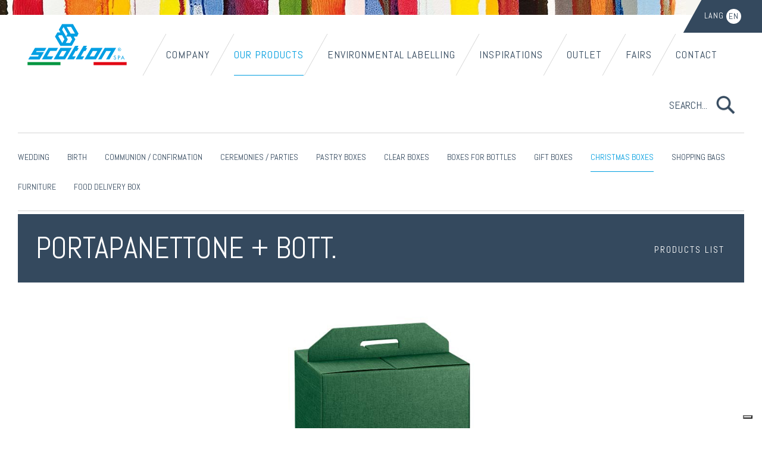

--- FILE ---
content_type: text/html; charset=utf-8
request_url: https://www.scotton.it/en-us/prodotti/confezioni-natalizie/30546
body_size: 124850
content:
<!DOCTYPE html>
<html  lang="en-US">
<head id="head"><title>
	Scatole per confezioni natalizie Portapanettone + bott. - 130546S - Scotton SpA
</title><meta name="description" content="Scatole, vassoi, portapanettoni, cofanetti. Scopri il più ampio catalogo online di articoli per confezioni Natalizie. Oltre 6000 articoli online. Portapanettone + bott. - 130546S" /> 
<meta charset="UTF-8" /> 
<meta http-equiv="X-UA-Compatible" content="IE=edge"> <!-- IE=edge,chrome=1 -->
<meta name="viewport" content="width=device-width, initial-scale=1.0">
<link href="/apple-icon-touch.png" rel="apple-touch-icon">
<meta name="apple-mobile-web-app-title" content="Scotton">
<meta name="apple-mobile-web-app-capable" content="no">
<!-- Bootstrap -->
<link rel="stylesheet" href="//maxcdn.bootstrapcdn.com/bootstrap/3.3.5/css/bootstrap.min.css">
<link href='//fonts.googleapis.com/css?family=Lato:300,400,700' rel='stylesheet' type='text/css'>
<link href='//fonts.googleapis.com/css?family=Abel' rel='stylesheet' type='text/css'>
<link rel="stylesheet" href="//cdn.jsdelivr.net/jquery.slick/1.6.0/slick.css">
<link rel="stylesheet" href="//cdn.jsdelivr.net/g/jquery.ion.rangeslider@2.1.4(css/ion.rangeSlider.css+css/ion.rangeSlider.skinHTML5.css)">
<link rel="stylesheet" href="/include/scotton.css?v=20180831">
<link rel="stylesheet" href="/include/xtrstyles.css?v=20180831">
<link rel="stylesheet" href="/include/js/lightcase/css/lightcase.css">
<!-- HTML5 shim and Respond.js for IE8 support of HTML5 elements and media queries -->
<!-- WARNING: Respond.js doesn't work if you view the page via file:// -->
<!--[if lt IE 9]>
<script src="//oss.maxcdn.com/html5shiv/3.7.2/html5shiv.min.js"></script>
<script src="//oss.maxcdn.com/respond/1.4.2/respond.min.js"></script>
<![endif]-->
<meta name="revisit-after" content="2 days">
<!-- <meta name="google-site-verification" content="wsN8wvcu1MX2b6RC2WEdHs19M4Jw3u5WBVOVrVqyAFA"> -->
<meta name="google-site-verification" content="wmWQEiUcfmonLPl-mM71qwEPbQ7QJ7y3C9zE9c5p3gk" />

<!-- Google Tag Manager -->
<script>
  (function(w,d,s,l,i){w[l]=w[l]||[];w[l].push({'gtm.start':
                                                new Date().getTime(),event:'gtm.js'});var f=d.getElementsByTagName(s)[0],
      j=d.createElement(s),dl=l!='dataLayer'?'&l='+l:'';j.async=true;j.src='https://www.googletagmanager.com/gtm.js?id='+i+dl;f.parentNode.insertBefore(j,f);
                      })(window,document,'script','dataLayer','GTM-WJD3MS6');
</script>
<!-- End Google Tag Manager -->


<!-- jQuery (necessary for Bootstrap's JavaScript plugins) -->
<script src="//ajax.googleapis.com/ajax/libs/jquery/1.12.4/jquery.min.js"></script>

<style type="text/css">
  .checkbox input[type=checkbox] {
    margin-left: 0px; 
  }
  
  .event-time {
    font-family: 'Abel', 'Arial Narrow', Arial, Helvetica, sans-serif;
    font-weight: normal;
    text-transform: uppercase;
    margin: 0px 0px 10px 0px;
    font-size: 16px;
    display: block;
  }
  
  @media (min-width: 768px)
    .event-time strong {
    display: block;
  }
  .event-time strong {
    font-size: 24px;
    display: inline-block;
    font-weight: normal;
  }
  
  .navbar .logo .navbar-brand {
    background: url(/getmedia/646332db-4e09-4cb6-905d-edb6d7a446ba/logo-scotton-home-dsk.png.aspx) no-repeat 0 0;
    background-size: contain;
  }
  
  @media  only screen and (-webkit-min-device-pixel-ratio: 1.5),  
    only screen and (   min--moz-device-pixel-ratio: 1.5),  
    only screen and (     -o-min-device-pixel-ratio: 3/2),  
    only screen and (        min-device-pixel-ratio: 1.5),  
    only screen and (min-resolution: 192dpi) {
    .navbar .logo .navbar-brand {
      background-image:url(/getmedia/12639a2d-870b-4347-89f8-cd7adb6188c3/logo-scotton-home-mobile.svg.aspx) !important;
      background-size: contain;
    }
    
  }
  
</style>

<meta name="facebook-domain-verification" content="2tiy110ahchzfyl3ts41iyy4dbkmlf" />
<meta name="p:domain_verify" content="87f31c52209a4d538a01b100b541a705"/> 
<link href="/App_Themes/Default/Images/favicon.ico" type="image/x-icon" rel="shortcut icon"/>
<link href="/App_Themes/Default/Images/favicon.ico" type="image/x-icon" rel="icon"/>
<link href="/CMSPages/GetResource.ashx?_webparts=677" type="text/css" rel="stylesheet"/>
</head>
<body class="LTR Chrome ENUS ContentBody" >
     <!-- Google Tag Manager (noscript) -->
<noscript>
  <iframe src="https://www.googletagmanager.com/ns.html?id=GTM-WJD3MS6" height="0" width="0" style="display:none;visibility:hidden">
  </iframe>
</noscript>
<!-- End Google Tag Manager (noscript) -->
    <form method="post" action="/en-us/prodotti/confezioni-natalizie/30546" onsubmit="javascript:return WebForm_OnSubmit();" id="form">
<div class="aspNetHidden">
<input type="hidden" name="__CMSCsrfToken" id="__CMSCsrfToken" value="77TtAd8iylX+/gEJfN2k49uVfunUNwPhhITHNctlMlFarJdhlyd2TXI6WAVNUCR5vrffEetD+PTQ1vAIC8uCOJLCQmzME3ycvMTV3AFk+3M=" />
<input type="hidden" name="__EVENTTARGET" id="__EVENTTARGET" value="" />
<input type="hidden" name="__EVENTARGUMENT" id="__EVENTARGUMENT" value="" />
<input type="hidden" name="__LASTFOCUS" id="__LASTFOCUS" value="" />
<input type="hidden" name="__VIEWSTATE" id="__VIEWSTATE" value="SLCaBtAzKCtdI8XhNzWMlOzWVNvp3bGlf8xZUJiiZakfQxCOfG/Prs+TPBsOB8xar2WuBuBZ2iUZUOsufER/CJxuXcXHyXNmmEnBIa0hnPpmSFerjWF7wsYISU4INYKMtnz8cWwtAVFBuSUPLgZFPTagQlv0tnFf/qqRFEA+C84dP9GPf5cMfLitW4xtPaLWDmtx1i0SLR0xvnerjQ8mLYs1NNuTtwe50NyNZoAROQzPUTWny5xI+z0bDbV4CameISXQrjteQLu+V5+p8LFrM1520dFRbTDx+ODyagRmd1BOEf3BaWM24tx/zqyR89oY12+aRmPVnjXe6UER1oasgDgGWi8jRMZMbLm5DyUON2rMkqxWu/uOK39LSB/sDeWNAmv0WOJpjHu/gd7kANtM7JzGSJm/vN8J34bHjMgzrQdTwaItKR3P6TuznMDkShgO/NtJjVmIBb9gZpNcAc+XIyG8wO+GFsOFivjn4z1kLlBcV34d3m3G3Htejsjvq4oY220O4JFsHr5AB7x74yoGv5S1j405kWir2rlgOe6J+xsUH9PkJ62S3/pWmGU8rIF6h9ZNOXhV09HZNIQRhBHAalfbnBFEZ1q467hh+nMMDE0Sim1LFhQuQWoT9Dvnir0jnh4xscMjRd+hiSmNOSdEnPkI97Ots47XDRlVwaqdDC85rc/l84ciJWeP1hkAkCjzkf4AdIHPwBWg12r9Am1WGZchMldpZ1KEhyjmp0RWWJ+pL5VGHwABTYZG3+ikJuG3ht+jnzEuWa7Yc3qvrRK/MaA4wqCFx8IBEOdCK4w55J+CmW9Uvnkt7BZUFlakYd92NnL2rRjnhQERYTB/PMHt3Idob7dCrwAr6vZBKNNW9jn70KljBZAIZAUuUVCJJvGk9fJaTJsIdWv7/ACLDTaslvDQhyeqR9bjAzkVmZ3yjBTMlSRD5xHMJOw9RYsyQ5PoZs/koec0oG34PC2NkysS/nvMyT0x33DzI/kAQOFUD8YmtRRq4xFSUlRRTZ5O+/StGDPe77IMo2h2X/S+O8UmpKbGHR0KkUBswLgWXeoVaoBCYzlWQ85I5o2isDWMSwu/wc8sgssLnLxLYtCNGM6sSGVtTFAAqEgIpqPuWxmERgOrtQayzZfyLRyKSqXCynl1JZbBgeXpyCzIR40S94nD8sFJX6qzH85mOnVDS4BQFJOTWReImkQkJfYaIyaIQ111BMeMsXjgh9sumaHH8WvMS7elgeW/4FkZ3rNeGGXBHAMLv7/mvL2OJEF++iZ6+Z+6wpIfi1hHN5w9/k4QRu1JEKBhwV4TaqCMJE2OtaHB2HbJlCsMkqKaMV7CBP5WbosOdDdrtVqZtk1OZ2Pubop+XKssS1Y9S2V65xcpyjlky2Wx+/yvadl2uHnrV+SGAiM9OQP3c41uZ/vbZ+8F1FNFsIuOWPr3ASG4zLfXYBf+gUag2et7dnZrl7ujy4Zm//PLQMYQlLjU+znfc3BOkaS8zI7XLXA+KqcBKEdKve8c87js+5uSBaI3q4FPVSZeHq1TVpgLUfkYblMlwdCWh31JaDzR3AOu9TsjTZAmwU8D4dzpX6mPsRO3oMhLKr9v3OaGgK/eRwB3SvVnS9c0Meoa6X7TnZVHo0lGIZ/4XJ3BV2+8rvS8tFH4MQLnp1iS0Xsk9k+blEJSxZEVuKa9vJDsFSgPep0v1FmY6QokeaxQyh8OfjjmKVtQD0IpcoZu2GdTHVKUgW1bM2PTnpgslDfMxFVv6xM73f2w6bMj2cFLOP0X5Odtb1bnbMHWBlT4iqz+ntYU3u/yYfifsz+sUazBssWU1bZXtpNGDWWyORUfvfggyEI6fKuRtYgYkMSnl4tyiA8MHYAKzZx1qrof/I0P+2cLdM1fJLD2Iz4Dq2WGOHBjB9lAAReyi1NO+x/th0ZT7eGbTy0krl9F0Ch3NuXWTZ1m7ylwxZ4++sWcCP5Mm3VU+eOJZjSwUizwNTrFq+FxZiR1n1uVwLrZIv+s7sJsdjmEgTCcnxhNhlSVlHPLFOI0IEQ4S3YKSQOOibcf+ji7CBYYMmv2adrtqk/4TYu9hFIXqMxR6oIWTAyuwXHAwcVI8zjdaoO0brr/XO/Vqk7HFl4ABlv9uPX3SkMY5DEhMV3MBMWRbyklV5mbNOzUF4z7XxOz76I7NIzwz9/mRkt9R/3yOuNN4AMYUvMBw+wVTM2bby4liBItX+4uRxrvt2QLTr6JS+UKyAGbQ34lljvhSIxc3Ks5XpmHJ9TjtOBpvcjbGsLsVKW61Iijbj1Ju3YFeDpjDJ2BiwGtMhHRQEHMSk2asAbtLznF1PMk4i4kVEQ/AssKHc/a35qbzGgPFG9tvwBhadg8x7eQw6wjATNYq89P/65b70NTe7Pm81lG4FDr7dH1VvUiwQE6WRTJ8dDW2oWKZ/g9Pq7pxHM6x2QTYIN8Ye71nb7sBnWAxPzm2h0GcUhaAvRaVQ1bBYzxHia26cqhdN+ge4DLHu1r1dIgQrx/Y5li8g1Hdv2r4oCEcLcAeRrZkSwsmzgEAplKm++fTbjocxTlkD++EMjQyLsB+c16kvgFD6sNOX+Wa2TO8Wwe9gGT/kn1K3kK9XRF5sg6U0DV7bmrSjZIWPstazyK0ejxMqYgdPS1J9p5WKx06f3EeQ9BJlW8DJWAFLXxmFV7Ls/1kkk/rpuKgPklDRqC/kwvQNym9p6Krm2nMIdYGSrfTaE/qykE5tdLci9Gjaov5ZL6EdagArN9nXRCTliwtHp8oYyeKxtPo3XM4M7QPF+3GfqJ5lQOAWjdrojzWpwARThR16TXl/WnaZgMri9uC4yo1pKNIbI4M/aFiuGeN99W4h9Dlt8FIBWhFcLqjhKakBNHZ0GOvBvI8XeVw2SaNwtbdeiZyGa2jQbKPCKFHh2AdLqd2I59hsjopMXDEswEVe7J0ktHNlymNqZ0xLLml9OWlRVqMAm/[base64]/pzADFyFiOfbsv/RHBi0zE84P2TiF9Rux+7A75c36jXwMDbCLbLOJIn6v/l4H0xPNCeVZA2kb92y3pUIDZR436HxdbhZuUw41EPc5tnhi2rVaOJVy5pNsbg5CtoemEqimIyEZKkDZ//[base64]/rqSTrWwzjtfDu0MOwTn2CABwJivf/7wOmWLstDEtzw0YJQ8uM16IPKW0122JL2H+V03wvF/snI3vW0JUX+n1JSqNOkpwl5zC+2U+OhvZmIKoOzD4rqpovWBKsXGnLYKom4MBE7XDf/opQfQYtNpaJT+Dh+5LQpaHrxtfHYxM4smS+ku8i1sxr+J+cIdtUL5Ao0z48/qIMW5Wiz91IF6H3174E2y+uCqCeBUmigNItj9RzXNyYajUh9ZxApOKUpqFqnc0fZFGVTYLJQ+LzM0dRelOpfc+XRTPZh4J6XhSw6GLvOnAdvDYtOSVdG1cjVS5nLKd9soUXmqG49ndtNhxBhckxXqgaCrqL/6EO/9ce+3aV1fFVa11ukmN0OZM0MJr4CVytOIg4JVgmmp0lLO23R/DxappMIG+Mv6XMRfm3XrvBpDVxbTQ7555gatv1ODZ100N8hFmWb0aBoM6su9+xv+8igsYk2fpn2zjWDOwQHBXbl43dfzy7pzOD9gKy0O0+GnsV0i6eYxZdHEFRqVDNToqoDC8Akg0lUTEUbb6AXPmxyHzC0A/vDeTyF4wh4QCmheQJIJzGlYFm9z7D73dTVDAvkU0ed2vv32G/+PrOwxDurvcczxpf1SAnXj3l4pPUcMq1cpkTvFoLIx/w6zMQ8HzpbEpeMOrkHTStATC47KLuOkp5pZSMguyAi9LSjGiUwf195OeTRRCd663Vut+i/[base64]/nwZk4I7/ZFpBS1YrbZXtGIaCmCHFjQUzuJck/Kqc7JuPN3Bg6gusB/kGupKeG3HjFfvc6b2jtgHrHfCVoPj+aPleml6KZ6rdq/zIkId7LMAgLGUtlr+416dd5B4/8L+Ke1RM3Q+9u6O20uWopFsWDG7QtX7+0iTlTQ8j4bpb/qN/jyfn21OxXNZwuazp1Rn1KYAkT+9ElzWLocNWJpZXCJAHEs6TBdIvDefchQRx4dvXqXz6MJVn9taT/8ddguiSAjOxeUetTwvAbpk21dvdzZJn7I8hrnKzEngcY/HafvVlMNHzW8CxY0iH8hZi9M4xyeW1/NsGdxUV4PtoDHcym4ILX1UxCyNrinwotPTUz52NvYs8eVjc1J9gvMOJiXYT9qF0C3iy7x++050Zza9tZmiL6Aj3aNz492h9LlY6cAbfYR/0GU8xjtoBGwz1PNAbatGx3HGUJPg2kBhd5gTAn9kpjEKbus7blbFgYEmOJKGA2r+V/bAoYBzCsuTXEcRJb+b9mNtbyZ0yo3fchfLDUs7cGFPGZyUMRr0vT/l+nTaGgSbblv6oRuBiafHucuO/cgbjwyxua+8kT+wv+eR25fusURHOM/nmN2llhioaJKKXu+UULQkeeKrh1IqRlve9+s7WAlPcjA1HtEmNkgYmJZAPEB5ismcfcnXIWGvCNWiYHobA4WGnt42bE3z2QBsPyk2xdG0UMR7vKVV0KEWoEwxnlJIS2t6JZvOlv4zZjOhSEjB6QfnWz2PJt4eqvU7qqVPvN4KorAecNtAw/zvA5k0yGRxMLwSO1vQZ2OjepzJubajmQKB32EdopAYgycDU0n6KXHX0TnydIjH/L944c0ulW/ymwEc+2IInHdGbn3Ux60gmF3xw/cdaKwHmTKQ9vum2J29BgYodkAyQJ1NnEKMIVioD/UKCslbAb1j0s4l5hOJW6h8Ph+Q6AraPMQFkShmKM6gxZ1HpGcP73/ijdjjOH1bl8cr4AJ6oKi/TIIG03wTdi6dU0Z69TrGmrPECMM9qkuExRm66uDxSfMAaRqGNce/JFWdfi4qPLEg7nh82MhZ/4uPqvGdJIEPiTmj5OpdP39ziIgeOa6vx7ik+9TOpPeYp0YTgFvMcPANplcffC2gwJ+KnR9gMGZLeD2ZyDjXWZqxD9scn1IyBfEAB6pHvUNx8HaY4gt0Uxb8tTYxOsd/IRRHixw1HXyTtjVBGaianq2BDp76xREqj1A1S720I8w7xcUcWGKv3hlYzXdvFkLo9t88EJGARn2C2rkRdhGBfJ3IlqojfgfdJSNpfhG6k6zbmiicNhOPQceh+yMP+MdWJAeypOrBvttUGAKwiO8bOQBs96BMtfRPD/ajfTmJ6yY7Cb9PoshenBul0KIq6LjF42inv3kby03SdfeRM9jPvL48uUvYxqdjJ0l4Gu8xVpshxQIXqTizawoon8brdKbGGXXXJAnS0+ynkr8P1sCSWWz0p0lNO0WywiPMSdXxOWTymn3CaNyh7I4wj/PnMH9W6NF9R5WJD/MCXlb9WLuoDTTdVY7zFA/xhEeZI7Biq+3tMBNtwiffzEkhLmE6wrpd9l6pJgsAd1AJJYHQ98J02lvm9nBSwj/yIebcnw9LSZYkOoIIB37Zw8TpA3qDEkxSzY0jPX8MSOU2PwmIf6U/bUGO/0gXtFTVdihFeft0FFDKjk6pOCdiil8o8rXa2GWKGJSQC6wXjElmwyAm53H0qp5KTcn/OuJtkaZOYprAsvBDI9HwOJInzqIS/tVGXGqOuEJj6eqOGBHwuqKa8IfEFI8EcHe9gfXm8WniAxHgeHSRwoAyik3JhoDFKuRvfBbjA/zpq3/DrKYdf4ifUUiAA5W6YuTZAjYrW+6mmEGdZFapEIs3TG69KFz8rYzR6mfrLv9OQ3+jWmcvnqPvNpgnu6SFAdwDWf1YeY2xsn4VMlzaRx9IUoQkDT+xrqDsbEO42ErwHgqTbIQH1RFl8nV7PXK7GUwq/ni0gXJflESV1OqiDQNOhRYPYpyeUmQD6wDHfs3cfOK9ls7/nikhtSvkYqP+++LhJ9/U+yRheh2M3xHuYLPn1wSPyHeDBxl5zclEWKBTYwwMf+V11hCHztHjkWYxyE71RZVQMeDV1FCIpAauN3q+ehpV1WfmR8NP0c1bgQGP7KWn3awW132Zud7Zs+XgD6N0CYuB8PaZZnthJUpbaQ7RJFDGJbdo7X9nhYXiecvvT/uj4jl+8gRsx9W9bLd1EwiheKxk7Y9g5xiUrId002skd1x0w7FBQvK/[base64]/153CaBw+4CcSLAes4A9wScPYXafNVpDwxr3weTf2+ua7LTWQtLQ77/Em/cV7bxoJKrCEkWOtKGUltbHwBL0HpaK6VGhFAz95l+7QNMrTOZPFQXilJ74nmXPGzRmUnCPAE5VJqE1zpdku5kaEKnlrP5UCAKrCBGBdPZWR6nv1LgEkxGstFrHgM8oOZRaiBHgJ8oWQF2VnJ7Zx2SWxpt5CSWERsFnhC8B9VkIN+QeacMWW/KI06/JEQy4GJJBkwmsMOYqZcvLzF2mSdNG5nThhKAzy6n/RWnHIPGlqWfrx0FmhTa3u1YUd6+K8rb6FmFQI9TI1Tnb8gNqlKDmbiYCn8xmASAXcSAJrzJ/aMl1dtWe6quXYGix38WSu8V2kbTakvhBfmJE1c4fWpVy/9yanZ2rUuyr7vZhgY9Ed0Lz9OdXM5nVNlJqxnfRb9b9P7+2TjYl672HI/prPAII+W9PrqTZNhA3B5BklrocrMQKrjENY9lSpjgjS0wZVXhbHOWtr4If8o1Z67iUstm/QyV7Crx6O4YYYBnBamX4KkhOpnaldi6viS/a2u8cjFEE0Zr32GnkPkpIBsWNlg/wRaVkX/j+1wZpzV+U3+QPEIYPs2YAmzdgtWdu9ejun7PAsGCnv5QbIpWl/ImVV6ebK97KW23/WLI/KC3XcRjkO/rC0Yk3izXQtKZvkkdXaAGidKr5eOGqIg80x90bmujw5ZVNgkbZMuqUv28HXXEpbLfK+CFezH7n8TQNIBD2elgEP+T6B7iTcfp7xKcNhFt2KqGqPBVnfO2gfeB1OY8/+yEroE5y+uuvEQwHJ8a6jufguN0uceeutD/QI/vODL1Eflul0jGfcUDpbem00glYAfD11pRdIAc/7di/k30zSuuKty9GbY37qIO3yxgsPQGV1iox2ye/onsRm0pcZSbhB2YW2HkDPrcVroNyAQPfS1OjrxUHSXdGqhRwGtZuKSUt21brt/gIctdvWDQMYUn6PX6ZgJlnhU8gC8C4fd5UJx1zkJfcjRaBvX0AqxcCC4F3VqRcarQyLFFPSXhya9gNnRfW8+5D92jqNXY6yg6MXGWvCd5k4rdHPzxkKGADtsZN4yKO9kJp8KJcJHn0rVTN+OFelgNBwwS+8+Cuys7AE8N3NYVuNh/[base64]/Yu5RgtoZr0Wny3A9cgZxEl1uc2Y9hVaP5sMmSBFkKhOec1XYbsEP82qwMI/uvVGYZ2ZF2gq+m2rlCp0Kw/5tOzsoMzTOIyXisQfom/G4Jfo3jtR68x25SAFejYmImoph7L6A66FMwZ2SQNZVogI0bVHbdWDXbdTPenmxNV5CLFwYZToAhx163Ma8ZbSQ/UiaHAxj0BzvBQvtOv8CfoZCmcLqQI548vvDW8EkJSBURDgZgEA0IozsQGt/so7zxBHr2am65iAi3d4/1Q3WBwKrwAYNNJQEA7PgkCDIRt8EW13h7d4m29ziSiNEa45CGhH/1JL6IkyaYEzeImEpXRZzNWBqZ7pz8RB82sHzNmjbzwZwt+w6lz6reaSjBFcT3jWilBHCVnyqqjvwWoCoqC3j7BpYlt6ZNmscL2NPCX5pXgG1JZzMMIFvvGt/mAHN/vCX3C7jO7rHCiGHtnUnu4ByuBYdv5ziveTJWic3eeoDYjlzLxV37DfajkI8j+cFLhWI7rer/[base64]/moV1pk830zBV9+HCwG+piTch7cd65V+QqkLTCWINavaS1Ta6hQG2rWBL6hVYwNACrVtyhDrMGWWQ5eZkwKfCzLe94zYX7hjkwihpLl67CiLOaYYeI15P3nkgAZSIQDXWyneQdr0nk4vYAwNtIibSIpBNTaxpoLf4qRxxmp2otfGOymRg17TQOpK8UJiuI9AcCD/L/flhQafzejdJWc+9SQDM/8qi4zVpwRZ4jLxT1uT/4xpESr73S0dih+2qflVXwUTMQm/[base64]/[base64]/UQdYITo9H7pw7sC6aeIYv/R+QBdL+Y03HlUulSPphrRrBzyuo+ot+zR5nhC/kihB02gJ7KKQBPjHp0nsbBqroIZ/eC1XRTiwNsNioesFrZ3sjqWGVz/[base64]/5OWZzT4jjwHne/Urmx+/zsOeUOeNk3RTaAXrbuQCgx1lMPAYkEzFlRFUELqZQXyrxdilRz2kDy6pKEPp7chIV1TVnOFCti85r0F+C+jN5p6E45raQeOXinX9navEF+WY7NTNrDxTlrqn/[base64]/g+jYKcDzwjtlyI50+7kcNHgpfJE+1x4k1u3JnuvKet2phmuEFtgFDhq0yF3DdFYlyG3nlghisORdTh3DrDPeHupWEvwOkqxhtgX2CV//I5poebiPg43ynKOGu16N7QMYcpnvtv5avO923ffPsu9Rm65QaYOiYxYIPMqfn13uZId0dKFDxkxDLuPqFwer9RWqAvL4bVxtFnZSXZUxAf56DxjOX+kYPqH86703ArFIOYI/PQ1HZgLh4BYwaSFWNUzO+xibl7/[base64]/0X5jejdlc9pzyCfKuYTbxetPBfwSrYd/cVbR6H8t4IbZg227XtFS3sN6EjR2KOm0mK8EtXTTx/laz3qqiXi7dR9dvyLgDDjNNRB+6QzMOsGTcCNhR60oYeUNcMcno8S4fs56XAFp+MpDAFsV8jSA5sMXWE02pH/0DBshMZT+E71OEYRO4tP3TaWxFXmuSbGK8fpZkkELrJ5/tCiTl0sOc2uIIcK8UH1RpsnOhsoWMBTIsdUzXktE6QGbc63fJTBMbPlY96A465kRsoV3Twf6ESf9sZVu6tXkOaaTnwqzLEcrK6+sVNsR3F3zsqaUEHyE4EZ4AIYR4vKcmhE5niBR2qaew/X08UDsmXOxZk8WtiXwoN4SIpmc8/Sj4rakbN9YwNKUdEjRgEkao8CZJ7zWxiYNxf9okm3xRYd3oJEsdJED+ZZislwAIJ+WGZM5QlgWzj+OEKBmHpB08R7x1Ya5v68ot69IYy/I82VD+eH1bG9NwqZKFny7pjWjdZSoTRXEfhxJNlE2tufi9P7QPLKs86+QcUX+cxppZpNdjWErvjp1dQJNcVOKIh8he9NjMxOwNhONmspqw5VWP/4DoCjN8hE5M291I08jXt/nu/dU53vkGu/gwtBRrGYp0vGQvxTwnxSG0JhNO+Voe3goyu8b9TFpQxUTVRmdJhdZ00Hi5MhBf/ocX9r1BnfCFbbZ9IuPJZ/1ZJzEsU9xZLQ37e6jjp2nhbQLTh2V8jXhYFjuYxIBjEoetBvjg9WTlaJTTzfKOAQt30JBdNpQReRu2XhudO6sVF7Imnpc5GQWAoLsb7eOE1uDrnWdlWNWXOsjCRCXCrQtNUwQRSJn5ryysR2Y+aqHZN2FNSf/RuWvLaDudn7a36Uv/TD+Z0O6NCNbhmHKMx5/7lNGmpC7byaz9+Ik1iWuWRASrKhrNUGscuDMsnyzWCXvESEWC3havb/vv8WvRkyU3ta3AHZWKcAAr86n90idGArriZUZFGrm88ktHjPizlUCherhF+Mj82aq9OH2VR97kcGARtgvkzOL9v6RshgXk1kix0PX0a/YIlABkIfOS/yqHcrLAq2u8JGyyOjW40ITS6Wf9n2oZeWVPIEL2lInZBMKALLTEGoJA4vbiMAG06ODIlknKwqoqKCEFlUyGPI+mQpeNrjCxiwh4qkY/K1Yjh2k6QVDhoDkXRbxC346FcmIuL4REliqIigMbav09xenVMQFxv/vjTEFOz1D0+QXZ6Jwn0PL+AlftWt9V+85KJNv2i3Qg481w9GzNeT9wdwi/5fRetdYg6MBi2m/d2Eta54jgY2Gae1AxsaFxdAWtt7otSyHO+9bENhIJ6eum3BiqrlE0E90eU0+RSY8Cn6ny/wChxlz/GinDszx8DSnhVfgFKCc9WbBwMoyJG/KorM6BSJXZUT3XW/BsPs6XotGgffeLtK6xleZMJnkDKbQT8M7sPaLVeqppUwcyIU55QprPvD6LZ2op04C45MGudXBAMB/mpezEWh262zOQjDHkIhwbaTb3uQ+Sa6K7PT+idTRypL45JtzwJMzlxDmK6QZAMRL1TDq9AD2RQ5k0uNXfBQmcNKJY3bE9srpAlg/rEI3jHx24zvzaO3c50l6B/f1Bp1xXKWKSqHGnkCqbM/olRvOQKvWNvOAgF1zuG3jfzGCJ2PyBRYbbP5KF3wEVXn90RLlRleb69bIhWtyfM/ULDwXDbns+G2x4pPJf/nMaWLfPwbuyGKUzpCSXYRo0ZYvmgi4X5qoExD6NFXwlkg1f9MmcIvjnsh/jE2Y9LTXeQ1m3aMfPsNdX34ZRcRxeA/sKjIeNW5dev7Sb0ND0v62y0XLkf6OoBGxGxWggA/Sv6j3r89EqYBYizNGWxl0lEK5jk8Y4CnkDjjv3SVY4TWnFuUqjm+hsEwNer9175CV30QWbPuT4hZ6jL0BFHxZI8jlweNL6WMp0L7E/[base64]/PwIvKzlRHUN3Kz309lj7bAw29cx0+EB37chTBsnE9COP+RLQQqVm2vH41IqCypDRl/BDUxyxpq+F1PRsb9GBaQ4zWffGKt/w1lxwd4maPdK5rwFu+kAjPmxTghUPmdCnVzwtyCMq/lKm37pOyCo3/kklRD6yHT17bRipbRbbs8tsiZYLRsAuNOUNLhk/E3h3xlJmIjQXhmQN8xND/WZH5KREMH+0WRY4zGGMqY3c7AQycbXsDJRFMR9ewEZmlr4bAQuJSl5UxCNkDHVKrdF1yUwh4GXBg1wRvkN6y/DptPeuWic8uR72Wx8GPqjJml36lvRlXL4/eZbx+eZ3vZd9vHMPxvi3hBKRxgXYSMVvMDkRma0FCx8qgns3ZVdMUKnpeEy8ey5wjckkY6uHd4f/WUeMar8RiZk3HQOC5TmHUbOzJv6iNYSoW605B48aktVexEIe66c9oJDbF/mzR/U5cqdR4f4gXUb43jKBRdP/uK8JLI4k1MaRv7cXcLn1Y1ZiHBlSX+rqTd18MG5GYWW7afoWk7xcdqYDTufx1OXKBpHPTIFLxNzPOtuvTg/G1UM6v5G3uqtN7IsjpI5lre3S/TjbXyWyMnbOYW/nuOBXsZiHnFzkMET5kIGk6Kl/WQeFasfDwiQHR/SrvY0I0xhm+QlbVlhMr0QbmMnd4JFPKDUYrSUHt6gJ46d2zNLZByP71sROB9KQ1eDq/z994l9bs1LrHTXFPyxsPugEJSbMK0+LV/j5/D+35B6WoIcgiBsRKU4Z/+4qL1rj/RsQhY0c0xpggytLfsOjIXVypqz9PVnqQZL4ty9ahiRTY4JwNuKOCaYS1OyV3KCwUcNfkqRibFEerHYJ+A1SYWjoFQKvlfbIv+xp6IrELiUoaetoRxshFkvm0hWZ136uWi+Lugqc6gJgWZrce6IDXoLns3tviuufraGV8/Bn6O7dPBqM3qEt6DO0pzOiYNLuulhmYDYU7M+/c7v9n3acO7zjbjx4GjKQ6gidC8saHvZ2AG/U49Z2nfxOi327syaQwwTRPcM6Ewi0MW6K0Sa+Rov1JV73ctyMuEG6zReRvBK7vuGlr3sZuVMkYdbW4/LVzxCMc7m71dZ1chpv5bVKxsThF6I+GtAC6SXNr9IKBzAboerQ9s6xcjygIxTtykN6XIWWREsX4D77KmtT1uSS/wQGNBIbnaR6nmY98yq3YPjDJSOMDrvLXh5yJ801v2TKstin5vST5FhyNHYMEY7pq+ByUTJgRIlG6mAFqfxdJxjXnM25K1NITk/ZyraoPCw/UnRF/VmsftROxCPuY6iRFTLECQw/0YtxaG8+GgDjrhuDAIojdPhubVKOZfgoKpO16APatI933xfGHCmszYpEEYh4K3dxHRrAnseygg2FZqbZbiy6PH9oEgqRUhe9SDm0WrXHmWtsCb9CJdtzHCRZ7iSGTTcZzBw/Fk1HGPZTKR/e9X3AkQh4O4AgySPWf24Kd9QB1dtU4ikRu1ZSo8NeG7YqHCp+/9h0M2DdGZUnbrOg9Wlt4aUd34JlQ0de/dwjU8IRgstGfK/A6561z6RagiYb73bl2eqx4KgjYeeajAITb/tAolpS7LCDx9AMRO+N8UICh46Wbz5P/2qzUjh13ujpGvl54keeL0obAojfJI99xW+1JEFQBkJYxjSaEIpDazGG/v0COOU8UxSPEEowP34ABnSbQ02x1SCBglTSOxntIR//KF1ZDWkWPyu1x2Gnx9Thz8MrVP9U8oQyG0ovWMW0kgWvnuMEcw1/xonlxcx9ISwAkg+GdIjm8QKUNGdD8NgWub6sQ1S5Kg1QptYR/H6kKTL9MtKubA/XZLzEsU3k+DMxqFIQ8d8EUoq6lxOpoSAw1iID6MHSaofXNKmG1PrY14uKKe4Ib3MJWDTKU8LjXCKlgG1i+f+30UkzytQFBPIoifarLUh1M/aDxNCo8UVuqzP2ieH7ZTvig5/C1qittFToc1Pls+qSlCh4PuvzB2ZuIAqIxVeVYU35Uy0vUIA+dvaED2yx0s5sgRSzRhMoOrrVqk3/ygOVCQ0s80jsGeIprJ6MFTpHW6s27qvZKpdtsbQ+Mtu1wdIN7eZK9oqgPSWFJd9Jjjw40hUKABKa2FsZodz0SeHmF6+unk0BSiX+XrZ4q65aFJUgDtp9KBH43FqIoxgAiPHWQH6FV36ZEM+nlafS+negl86eIvQ2Ouq7HwSYObhFr/qarZuYp26PWj7gL3nN/Fr89VoH8ZM6WFr3pXd+1sLx4EaAvpndVG71tkyj/yoJLF8LVS1emt94T0GE0rkJ3PRInIJs+VahcVFxLlVghUJHT8hJs8vDRbcQvMTEQlQmxNbbzWatGPjQDMv95q6a2iD36Yf2DmX71DbUgRWIid9Ic7eK1UHbxWBblQKX++ELkomWSFSxcM0bHLzFeL4s2ph8ZmuO9G5NDeObyEpOvBk5vuJ2dcy/O0r7BiabBzjzvuzOo1aTqkcsgZUxQfpzrYTDEcnz2iZW5Ho9fHqKnCBYHSKIB/CDl2erq/XgGWi/Dzh7q4JAkQsJjquwC+PmpCdx0gRiDvjh0DCXYBUwrURc8GlO7yi+jL1Va+wRwe5+/0lH6HHZlNT47MhJpYFeYaey2Mydb+ti9QOzKgrLrkUPgsHVJb7fu10g0hyrkzTdvxA66o2sb+/iKUPymyMjDGOkBvhAiFK5aM5oXNagRVdTuunVdj8Qccw/[base64]/YQSMAaNXGgiQSR77b01+HVFOIngoWlhhKU0Crh+O/0aZZYXkBVuJ9KW2kH7WZokxeDKYmHJtqI1zhMhIzaagBWkv+7E0rOugT3ERAinKytiUUDATx2t04xUIRJVLYey1qZ+urDxVVILPx20+HWbSsveiQEz6oZth1TAmR1L3bQjTUJQST4um8Ef2A4Y/WSnyuiXrmZ4hljQGnL5WHEgfW9JvvZnVRpR1jXDzAKz/F6mm20xL6jU7VPy/CViioEq5M8J/tLuGI7AbmIAEx9QcbqoSTNEa6+CQFKW3ZpKKHFxhfFVt/mvoFoU9SqmD68x2vs8Jlm12DgkhmZx8s8svWQAezu2H9KEWuyMaxc0uaLIte3LcKqeoiiGQ9SPvEomB7f1fpcBHnXcbTKuFiBcmONvWrnnM+TXZR6X1H32yooh4lsOOFqsxkXvv6IRMbDB8V7IGmsrl4aiKDNL4i6g7HkVl3sQeqgDpM9dHLSFZq/6dAUSY8n4QoWXLNI72EX9FMQ2moJqZyRqJiLJZejZTNeL1GvcLqZTXIDhV+QelHYToQOQxJjmEUe1Gffm/A/4VNxxC8Op7sQGXvy0SEyKX4uNRhEYddRYRn+Kn42Z13SJrcxfoMEe32xHWPss8oO/+Op7NEkGIK3mi94WRh9IA9rE41rvDpdh3RDJU1gKTf5iGK5CUZuynuh5DJZ87NRHuKD88zHElYGA7nb/B8pKDOYeNacyMkdV8jo8rVtZ9xzG0SxB1s+9gK2yY1U3d+DQs1KPvVBbU/[base64]/zSIAmsByTUtGHvyeg3qFZteiFQsjj/YHsSC4KZajcwz/Y/cXb87byB3aS5itYiOgt0yOD0Jy/22mqAYxGEdPsvGVFludQKaNJCOscr9uBKE0tBrbt0LVHCqCy4kHjokG+8MSRgfNKyouY6+tyof6fdmrlje/Es5dXfAdZQscQow7LYSbMgJB4LebBiL5W9p4mbaHQUZ3Vu/88+seEkUfOF4zTG+p5xFLWds3i29+MDc5+67Yq+2PRb/bKOkQoxnSJI81dhg9O2QrCBx0Ep54FLDE19+Wvlg5NcT8M/9KVc9iQcJA2uvYwmlAwGmhQrUaUjos7qVTR0O6SWzXX73Q==" />
</div>

<script type="text/javascript">
//<![CDATA[
var theForm = document.forms['form'];
if (!theForm) {
    theForm = document.form;
}
function __doPostBack(eventTarget, eventArgument) {
    if (!theForm.onsubmit || (theForm.onsubmit() != false)) {
        theForm.__EVENTTARGET.value = eventTarget;
        theForm.__EVENTARGUMENT.value = eventArgument;
        theForm.submit();
    }
}
//]]>
</script>


<script src="/WebResource.axd?d=pynGkmcFUV13He1Qd6_TZJPlNCHW2ngCmHsQ4CiakJi0zpuTJas-h1-qYnQyfWl2ll5NNca_RO8K78wIyUq9WQ2&amp;t=638264530142568977" type="text/javascript"></script>

<input type="hidden" name="lng" id="lng" value="en-US" />
<script src="/CMSPages/GetResource.ashx?scriptfile=%7e%2fCMSScripts%2fWebServiceCall.js" type="text/javascript"></script>
<script type="text/javascript">
	//<![CDATA[

function PM_Postback(param) { if (window.top.HideScreenLockWarningAndSync) { window.top.HideScreenLockWarningAndSync(1080); } if(window.CMSContentManager) { CMSContentManager.allowSubmit = true; }; __doPostBack('m$am',param); }
function PM_Callback(param, callback, ctx) { if (window.top.HideScreenLockWarningAndSync) { window.top.HideScreenLockWarningAndSync(1080); }if (window.CMSContentManager) { CMSContentManager.storeContentChangedStatus(); };WebForm_DoCallback('m$am',param,callback,ctx,null,true); }
//]]>
</script>
<script type="text/javascript">
	//<![CDATA[

function pageLoadingHandler(sender, args) {
    document.lastFocusedControlId = typeof(document.activeElement) === 'undefined' 
        ? '' : document.activeElement.id;
}

function pageLoadedHandler(sender, args) {
    if (typeof(document.lastFocusedControlId) !== 'undefined' && document.lastFocusedControlId != '') {
        var newFocused = document.getElementById(document.lastFocusedControlId);
        if (newFocused) {
            newFocused.focus();
        }
    }
}

function focusHandler(e) {
    document.activeElement = e.originalTarget;
}

function appInit() {
    if (typeof(window.addEventListener) !== 'undefined') {
        window.addEventListener('focus', focusHandler, true);
    }

    var manager = Sys.WebForms.PageRequestManager.getInstance();

    manager.add_pageLoading(pageLoadingHandler);
    manager.add_pageLoaded(pageLoadedHandler);
}
//]]>
</script>
<script src="/ScriptResource.axd?d=nv7asgRUU0tRmHNR2D6t1JKkzQzX8OwnZk7T6mERZTalr7Q5WjVDSb_9sYJCe5XMC2CMAvmOCwPg2oyCV7N60wEzAqV8i7LOwcYGOZnaBfX6QukdJKf_8L3lAcCmST9rO7daOjJo2i8wnVjq9pxZfg2&amp;t=ffffffffc63aff9b" type="text/javascript"></script>
<script src="/ScriptResource.axd?d=NJmAwtEo3Ipnlaxl6CMhvrqVaJTUVY-8DIXq1FkUg-Fg_g850vDN6Sq0K3v9MUl2KtWF9mIoKHrmOHDlAlV1FFIZ9IeVcw9BMxE--e6nW8LPcbAngFOpPL-y-n41LkjYhZ5jbuczuiuziGzo24rNmHd5hY0-zxsie1Vmy1FlqU81&amp;t=ffffffffb1d0f179" type="text/javascript"></script>
<script src="/ScriptResource.axd?d=dwY9oWetJoJoVpgL6Zq8OAHDmTJ3sr3MFNNoTLx8QqORVsYhkpCzT8HoLR_CgrWjhJtNvspTN-9y8frFxWp1tL9Xzf0u-HEA9lsgf9ofTxot7x-2RdNn-fb_7-xMEZ-YJ6QHYanopHxTh_m2btePvizkq9hZQtPU5MmC331Kpgk1&amp;t=ffffffffb1d0f179" type="text/javascript"></script>
<script src="/ScriptResource.axd?d=eE6V8nDbUVn0gtG6hKNX_M9hff7HCWkF6QjyTBwld4x7S0W2YulIAPpkvTw7h3TaknHeEhIS0NbrJ2811VFAnNSF3hFWG8tPaPSnhOUCTjfXG7T6kVeJsEY8KEGdrvuH0&amp;t=27679117" type="text/javascript"></script>
<script src="/ScriptResource.axd?d=mcAASOSteirJeuV-3by3UYHHrKaf2GB2FsMrV4oUd4AbNw3Pky2f41Bahs7Ftf0q9TTwt2T_JbTabXqtbh45Ib48BiyMmIhEFpv8zS_-0g81&amp;t=27679117" type="text/javascript"></script>
<script src="/ScriptResource.axd?d=jwf4VSQi7LeShc44FJ-gAZ0-jAwRnbGONltQgLvQrleyWIj5ffHRZVG5R1DexJpQq1fJqYr7VezPzaytUr6EiClJ4jSKsVqJ_GdShV81ScN1yoy8MU-sE5FDeUyqENKD0&amp;t=27679117" type="text/javascript"></script>
<script src="/ScriptResource.axd?d=HEFpVKbnoeQjkjHkFKu3MLv4y3g-AxA9nR2oQrlEtEssSyyxqzYxqmrzRmswPLVvHpkMdoUApEV3iC1cVyED7pS1YyIS5uLCgOJrNi1EtdAZXOKTd2Avj_vG9aSBBxTR0&amp;t=27679117" type="text/javascript"></script>
<script src="/ScriptResource.axd?d=X6kQKInQS5YQqruiTh57iETsZLwKfeJGKSPrJrVi9gkAjU9vKeVQOSc0xCBPbBeUxUImidRy3KEEtSGRgdiyf_K-DjNvUaMXH33ziFTrk89etQDE38WhKoTPi8wQbYUm0&amp;t=27679117" type="text/javascript"></script>
<script type="text/javascript">
	//<![CDATA[

var CMS = CMS || {};
CMS.Application = {
  "language": "en",
  "imagesUrl": "/CMSPages/GetResource.ashx?image=%5bImages.zip%5d%2f",
  "isDebuggingEnabled": false,
  "applicationUrl": "/",
  "isDialog": false,
  "isRTL": "false"
};

//]]>
</script>
<script type="text/javascript">
//<![CDATA[
function WebForm_OnSubmit() {
null;if (typeof(ValidatorOnSubmit) == "function" && ValidatorOnSubmit() == false) return false;
return true;
}
//]]>
</script>

<div class="aspNetHidden">

	<input type="hidden" name="__VIEWSTATEGENERATOR" id="__VIEWSTATEGENERATOR" value="A5343185" />
	<input type="hidden" name="__SCROLLPOSITIONX" id="__SCROLLPOSITIONX" value="0" />
	<input type="hidden" name="__SCROLLPOSITIONY" id="__SCROLLPOSITIONY" value="0" />
</div>
    <script type="text/javascript">
//<![CDATA[
Sys.WebForms.PageRequestManager._initialize('manScript', 'form', ['tp$lt$ctl07$OnlineFormLeadModal$sys_pnlUpdate','','tp$lt$ctl07$NewsletterSubscription$sys_pnlUpdate','','tctxM',''], ['p$lt$ctl07$OnlineFormLeadModal','','p$lt$ctl07$NewsletterSubscription',''], [], 90, '');
//]]>
</script>

    <div id="ctxM">

</div>
    
<!-- gestione-lingua -->

<!-- /gestione-lingua -->
<!-- header -->
<header class="header">
   <div class="container-fluid">
        <!-- navbar -->
        <nav class="navbar navbar-default navbar-fixed-top"> <!-- role="navigation" -->
            <div class="navbar-header">
                <button type="button" class="navbar-toggle" data-toggle="collapse" data-target=".navbar-collapse">
                    <span class="sr-only">Toggle navigation</span>
                    <span class="icon-bar"></span>
                    <span class="icon-bar"></span>
                    <span class="icon-bar"></span>
                </button>
                <!-- replace h1 / span if != homepage --> 
                <h1 class="logo">
                    <a class="navbar-brand" href="/Home">Scotton Cartotecnica</a>
                </h1>
            </div>
            <div class="navbar-collapse collapse">
                <ul class="nav navbar-nav navbar-right secondary-nav">
                    

                    <li class="dropdown lang"><a href="#" class="dropdown-toggle" data-toggle="dropdown">Lang&nbsp;<span>EN</span></a>
                        <ul class="dropdown-menu"><li class="active"><a href="http://www.scotton.it/en-us/prodotti/confezioni-natalizie/130546s">EN</a></li><li ><a href="http://www.scotton.it/fr-fr/prodotti/confezioni-natalizie/130546s">FR</a></li><li ><a href="http://www.scotton.it/de-de/prodotti/confezioni-natalizie/130546s">DE</a></li><li ><a href="http://www.scotton.it/it-it/prodotti/confezioni-natalizie/130546s">IT</a></li><li ><a href="http://www.scotton.it/es-es/prodotti/confezioni-natalizie/130546s">ES</a></li>
                        </ul>
                    </li>

                    <!--
                    <li><a href="#" data-toggle="modal" data-target="#modal-login">Login</a></li>
                    -->
                </ul>
				<ul class="nav navbar-nav navbar-left primary-nav">
					

<li class="dropdown">
  <a href="#" class="dropdown-toggle" data-toggle="dropdown">
    Company
  </a>
  <ul class="dropdown-menu">
<li>
  <a href="http://www.scotton.it/en-us/company/production-and-warehouse">
    Production and Warehouse
  </a>
  
</li>

<li>
  <a href="http://www.scotton.it/en-us/company/organization">
    Organization
  </a>
  
</li>

<li>
  <a href="http://www.scotton.it/en-us/company/mission-and-green-company">
    Mission and green company
  </a>
  
</li>

<li>
  <a href="http://www.scotton.it/en-us/company/production-and-warehouse-en">
    Production and Warehouse
  </a>
  
</li>
</ul>
</li>

<li class="dropdown active">
  <a href="#" class="dropdown-toggle" data-toggle="dropdown">
    Our Products
  </a>
  <ul class="dropdown-menu">
<li>
  <a href="http://www.scotton.it/en-us/our-products/wedding">
    Wedding
  </a>
  
</li>

<li>
  <a href="http://www.scotton.it/en-us/our-products/birth">
    Birth
  </a>
  
</li>

<li>
  <a href="http://www.scotton.it/en-us/our-products/communion-confirmation">
    Communion / Confirmation
  </a>
  
</li>

<li>
  <a href="http://www.scotton.it/en-us/our-products/ceremonies-parties">
    Ceremonies / Parties
  </a>
  
</li>

<li>
  <a href="http://www.scotton.it/en-us/our-products/pastry-boxes">
    Pastry boxes
  </a>
  
</li>

<li>
  <a href="http://www.scotton.it/en-us/our-products/clear-boxes">
    Clear Boxes
  </a>
  
</li>

<li>
  <a href="http://www.scotton.it/en-us/our-products/boxes-for-bottles">
    Boxes for bottles
  </a>
  
</li>

<li>
  <a href="http://www.scotton.it/en-us/our-products/gift-boxes">
    Gift Boxes
  </a>
  
</li>

<li class=" active">
  <a href="http://www.scotton.it/en-us/our-products/christmas-boxes">
    Christmas boxes
  </a>
  
</li>

<li>
  <a href="http://www.scotton.it/en-us/our-products/shopping-bags">
    Shopping Bags
  </a>
  
</li>

<li>
  <a href="http://www.scotton.it/en-us/our-products/furniture">
    Furniture
  </a>
  
</li>

<li>
  <a href="http://www.scotton.it/en-us/prodotti/food-delivery-box">
    Food Delivery Box
  </a>
  
</li>

<li>
  <a href="/Home#ourproducts">
    Customized boxes
  </a>
  
</li>
</ul>
</li>

<li>
  <a href="http://www.scotton.it/en-us/environmental-labelling">
    Environmental Labelling
  </a>
  
</li>

<li class="dropdown">
  <a href="#" class="dropdown-toggle" data-toggle="dropdown">
    Inspirations
  </a>
  <ul class="dropdown-menu">
<li>
  <a href="http://www.scotton.it/en-us/inspirations/boxes-for-wedding-favours">
    Boxes for wedding favours
  </a>
  
</li>

<li>
  <a href="http://www.scotton.it/en-us/inspirations/boxes-for-birth-favors">
    Boxes for birth favors
  </a>
  
</li>

<li>
  <a href="http://www.scotton.it/en-us/inspirations/special-events">
    Special Events
  </a>
  
</li>

<li>
  <a href="http://www.scotton.it/en-us/inspirations/bakery-boxes">
    Pastry Boxes
  </a>
  
</li>

<li>
  <a href="http://www.scotton.it/en-us/inspirations/transparent-boxes">
    Transparent Boxes
  </a>
  
</li>

<li>
  <a href="http://www.scotton.it/en-us/inspirations/four-seasons">
    Four Seasons
  </a>
  
</li>

<li>
  <a href="http://www.scotton.it/en-us/inspirations/christmas-packages">
    Christmas packages
  </a>
  
</li>

<li>
  <a href="http://www.scotton.it/en-us/inspirations/bottle-boxes">
    Bottle Boxes
  </a>
  
</li>
</ul>
</li>

<li>
  <a href="http://www.scotton.it/en-us/outlet-en">
    Outlet
  </a>
  
</li>

<li>
  <a href="http://www.scotton.it/en-us/fairs">
    Fairs
  </a>
  
</li>

<li>
  <a href="http://www.scotton.it/en-us/contact">
    Contact
  </a>
  
</li>


				</ul>
                <div class="navbar-form navbar-right" role="search">
                    <div id="p_lt_ctl02_SmartSearchBox_pnlSearch" class="searchBox" onkeypress="javascript:return WebForm_FireDefaultButton(event, &#39;p_lt_ctl02_SmartSearchBox_btnSearch&#39;)">
	
    <label for="p_lt_ctl02_SmartSearchBox_txtWord" id="p_lt_ctl02_SmartSearchBox_lblSearch" style="display:none;">Search:</label>
    <input type="hidden" name="p$lt$ctl02$SmartSearchBox$txtWord_exWatermark_ClientState" id="p_lt_ctl02_SmartSearchBox_txtWord_exWatermark_ClientState" /><input name="p$lt$ctl02$SmartSearchBox$txtWord" type="text" maxlength="1000" id="p_lt_ctl02_SmartSearchBox_txtWord" class="form-control" />
    <input type="submit" name="p$lt$ctl02$SmartSearchBox$btnSearch" value="Search" onclick="javascript:WebForm_DoPostBackWithOptions(new WebForm_PostBackOptions(&quot;p$lt$ctl02$SmartSearchBox$btnSearch&quot;, &quot;&quot;, true, &quot;&quot;, &quot;&quot;, false, false))" id="p_lt_ctl02_SmartSearchBox_btnSearch" class="btn btn-default" />
    
    <div id="p_lt_ctl02_SmartSearchBox_pnlPredictiveResultsHolder" class="predictiveSearchHolder">

	</div>

</div>

                </div>
            </div>
        </nav>
        <!-- /navbar -->
    </div>
</header>
<!-- /header -->

<!-- content -->


<!-- subnav-cat -->
<div class="subnav-cat">
  <div class="container-fluid">
    <nav>
  <ul>
<li ><a href="http://www.scotton.it/en-us/our-products/wedding">Wedding</a></li><li ><a href="http://www.scotton.it/en-us/our-products/birth">Birth</a></li><li ><a href="http://www.scotton.it/en-us/our-products/communion-confirmation">Communion / Confirmation</a></li><li ><a href="http://www.scotton.it/en-us/our-products/ceremonies-parties">Ceremonies / Parties</a></li><li ><a href="http://www.scotton.it/en-us/our-products/pastry-boxes">Pastry boxes</a></li><li ><a href="http://www.scotton.it/en-us/our-products/clear-boxes">Clear Boxes</a></li><li ><a href="http://www.scotton.it/en-us/our-products/boxes-for-bottles">Boxes for bottles</a></li><li ><a href="http://www.scotton.it/en-us/our-products/gift-boxes">Gift Boxes</a></li><li class="active"><a href="http://www.scotton.it/en-us/our-products/christmas-boxes">Christmas boxes</a></li><li ><a href="http://www.scotton.it/en-us/our-products/shopping-bags">Shopping Bags</a></li><li ><a href="http://www.scotton.it/en-us/our-products/furniture">Furniture</a></li><li ><a href="http://www.scotton.it/en-us/prodotti/food-delivery-box">Food Delivery Box</a></li>
  <li></li>
  </ul>
</nav>
  </div>
</div>
<!-- /subnav-cat -->
<!-- main -->





  <article class="main product-detail">
    <!-- product-title -->
    <div class="container-fluid">
  <header class="title-bg-blue">
    <h1>Portapanettone + bott.      </h1>
    <a href="/Prodotti/Confezioni-Natalizie" class="btn btn-back-white hidden-xs">Products list</a>
  </header>
</div>
    <!-- /product-title -->
    
    <div class="container">
      <!-- product-detail-img -->
      <div class="row">
        <figure class="col-sm-12 product-detail-img">
  <a href="/include/cm/PD-XL/130546S.jpg" data-rel="lightcase:zoom-product" class="fx-zoom">
    <img src="/include/cm/PD/130546S.jpg" alt="Portapanettone + bott." width="495" height="352">
  </a>
  <figcaption>Portapanettone + bott.</figcaption>
  
</figure>
      </div>
      <!-- /product-detail-img -->
      <!-- products-filter-color -->
      <div class="row">
        <div class="col-sm-10 col-sm-offset-1" id="products-slick-textures">

  <ul class="slick-slide-filter" role="slider" xtrslickswitch="limit-8">
  
  <li onclick="document.location.href='/Prodotti/Confezioni-Natalizie/136543S';">
    <div class="filter-item fx-zoom">
      <img src="/include/cm/TX/GX.png" width="70" height="70" alt="Galaxy">
      
      <strong>Galaxy</strong>
    </div>
  </li>
  
  <li onclick="document.location.href='/Prodotti/Confezioni-Natalizie/138424S';">
    <div class="filter-item fx-zoom">
      <img src="/include/cm/TX/KR.png" width="70" height="70" alt="Skin Oro">
      
      <strong>Skin Oro</strong>
    </div>
  </li>
  
  <li onclick="document.location.href='/Prodotti/Confezioni-Natalizie/136176S';">
    <div class="filter-item fx-zoom">
      <img src="/include/cm/TX/AB.png" width="70" height="70" alt="Arriva Babbo Natale">
      
      <strong>Arriva Babbo Natale</strong>
    </div>
  </li>
  
  <li onclick="document.location.href='/Prodotti/Confezioni-Natalizie/139256S';">
    <div class="filter-item fx-zoom">
      <img src="/include/cm/TX/UW.png" width="70" height="70" alt="White Universe">
      
      <strong>White Universe</strong>
    </div>
  </li>
  
  <li onclick="document.location.href='/Prodotti/Confezioni-Natalizie/139201S';">
    <div class="filter-item fx-zoom">
      <img src="/include/cm/TX/UR.png" width="70" height="70" alt="Red Universe">
      
      <strong>Red Universe</strong>
    </div>
  </li>
  
  <li onclick="document.location.href='/Prodotti/Confezioni-Natalizie/136308S';">
    <div class="filter-item fx-zoom">
      <img src="/include/cm/TX/CF.png" width="70" height="70" alt="Christmas Flowers">
      
      <strong>Christmas Flowers</strong>
    </div>
  </li>
  
  <li onclick="document.location.href='/Prodotti/Confezioni-Natalizie/129492S';">
    <div class="filter-item fx-zoom">
      <img src="/include/cm/TX/FR.png" width="70" height="70" alt="Fibra Bianco">
      
      <strong>Fibra Bianco</strong>
    </div>
  </li>
  
  <li onclick="document.location.href='/Prodotti/Confezioni-Natalizie/137675S';">
    <div class="filter-item fx-zoom">
      <img src="/include/cm/TX/P3.png" width="70" height="70" alt="Paesaggio">
      
      <strong>Paesaggio</strong>
    </div>
  </li>
  
  <li onclick="document.location.href='/Prodotti/Confezioni-Natalizie/139350S';">
    <div class="filter-item fx-zoom">
      <img src="/include/cm/TX/FD.png" width="70" height="70" alt="Fibra oro">
      
      <strong>Fibra oro</strong>
    </div>
  </li>
  
  <li onclick="document.location.href='/Prodotti/Confezioni-Natalizie/130121S';">
    <div class="filter-item fx-zoom">
      <img src="/include/cm/TX/fibra_blu.png" width="70" height="70" alt="Fibra Blu">
      
      <strong>Fibra Blu</strong>
    </div>
  </li>
  
  <li onclick="document.location.href='/Prodotti/Confezioni-Natalizie/130394S';">
    <div class="filter-item fx-zoom">
      <img src="/include/cm/TX/fibra_rosso.png" width="70" height="70" alt="Fibra Rosso">
      
      <strong>Fibra Rosso</strong>
    </div>
  </li>
  
  <li onclick="document.location.href='/Prodotti/Confezioni-Natalizie/130184S';">
    <div class="filter-item fx-zoom">
      <img src="/include/cm/TX/fibra_verde.png" width="70" height="70" alt="Fibra Verde">
      
      <strong>Fibra Verde</strong>
    </div>
  </li>
  
  <li onclick="document.location.href='/Prodotti/Confezioni-Natalizie/197777S';">
    <div class="filter-item fx-zoom">
      <img src="/include/cm/TX/CHRISTMAS_VILLAGE.png" width="70" height="70" alt="Christmas Village">
      
      <strong>Christmas Village</strong>
    </div>
  </li>
  
  <li onclick="document.location.href='/Prodotti/Confezioni-Natalizie/197791S';">
    <div class="filter-item fx-zoom">
      <img src="/include/cm/TX/SANTAS_HOME.png" width="70" height="70" alt="Santa&#39;s Home">
      
      <strong>Santa's Home</strong>
    </div>
  </li>
  
  <li onclick="document.location.href='/Prodotti/Confezioni-Natalizie/197744S';">
    <div class="filter-item fx-zoom">
      <img src="/include/cm/TX/MAGIC_FOREST.png" width="70" height="70" alt="Magic Forest">
      
      <strong>Magic Forest</strong>
    </div>
  </li>
  
  <li onclick="document.location.href='/Prodotti/Confezioni-Natalizie/130546S';" class="active">
    <div class="filter-item fx-zoom">
      <img src="/include/cm/TX/S5.png" width="70" height="70" alt="Seta verde">
      <span class="active-filter">Seta verde</span>
      <strong>Seta verde</strong>
    </div>
  </li>
  
  <li onclick="document.location.href='/Prodotti/Confezioni-Natalizie/113673S';">
    <div class="filter-item fx-zoom">
      <img src="/include/cm/TX/SI.png" width="70" height="70" alt="Seta rosso">
      
      <strong>Seta rosso</strong>
    </div>
  </li>
  
  <li onclick="document.location.href='/Prodotti/Confezioni-Natalizie/104512S';">
    <div class="filter-item fx-zoom">
      <img src="/include/cm/TX/SK.png" width="70" height="70" alt="Seta bordeaux">
      
      <strong>Seta bordeaux</strong>
    </div>
  </li>
  
  <li onclick="document.location.href='/Prodotti/Confezioni-Natalizie/101167S';">
    <div class="filter-item fx-zoom">
      <img src="/include/cm/TX/S9.png" width="70" height="70" alt="Seta oro">
      
      <strong>Seta oro</strong>
    </div>
  </li>
  
  <li onclick="document.location.href='/Prodotti/Confezioni-Natalizie/138941S';">
    <div class="filter-item fx-zoom">
      <img src="/include/cm/TX/Y1.png" width="70" height="70" alt="Words">
      
      <strong>Words</strong>
    </div>
  </li>
  
  <li onclick="document.location.href='/Prodotti/Confezioni-Natalizie/139097S';">
    <div class="filter-item fx-zoom">
      <img src="/include/cm/TX/F0.png" width="70" height="70" alt="Botanical christmas ">
      
      <strong>Botanical christmas </strong>
    </div>
  </li>
  
  <li onclick="document.location.href='/Prodotti/Confezioni-Natalizie/138911S';">
    <div class="filter-item fx-zoom">
      <img src="/include/cm/TX/C0.png" width="70" height="70" alt="Constellation">
      
      <strong>Constellation</strong>
    </div>
  </li>
  
  <li onclick="document.location.href='/Prodotti/Confezioni-Natalizie/134785S';">
    <div class="filter-item fx-zoom">
      <img src="/include/cm/TX/BT.png" width="70" height="70" alt="Borgo innevato">
      
      <strong>Borgo innevato</strong>
    </div>
  </li>
  
  <li onclick="document.location.href='/Prodotti/Confezioni-Natalizie/138229S';">
    <div class="filter-item fx-zoom">
      <img src="/include/cm/TX/KY.png" width="70" height="70" alt="Cristal">
      
      <strong>Cristal</strong>
    </div>
  </li>
  
  </ul>
</div>
      </div>
      <!-- /products-filter-color -->
      
      <div class="col-sm-12 divider"></div>
      
      <div class="row">
        


<!-- product-description -->
<div class="col-sm-4">
  
  <h2>Description</h2>
  
  <p>Gift box, with handle, to contain 1 panettone (750g/1kg) + bottle or miscellaneous food and wine products. Recommended weight: 3,5/7kg.</p>
  
</div>
<!-- /product-description -->

<!-- product-table -->
<div class="col-sm-7 col-sm-offset-1">
  
<h2>Sizes</h2>
<table class="table table-striped product-table">
  <thead>
    <tr>
      <th>Length</th>
      <th>Width</th>
      <th>Height</th>
      <th>Pcs/Package</th>
      <th>Code</th>
      <th></th>
    </tr>
  </thead>
  <tbody style="height:auto">

    <tr>
      <td>280 mm</td>
      <td>200 mm</td>
      <td>350 mm</td>
      <td>50</td>
      <td>130543S</td>
      <td></td>
    </tr>

    <tr>
      <td>330 mm</td>
      <td>250 mm</td>
      <td>350 mm</td>
      <td>30</td>
      <td>130545S</td>
      <td></td>
    </tr>

    <tr>
      <td>430 mm</td>
      <td>240 mm</td>
      <td>345 mm</td>
      <td>30</td>
      <td>130546S</td>
      <td></td>
    </tr>

  </tbody>
</table>

</div>
<!-- /product-table -->

<!-- product-video -->
<!--<div class="col-sm-7">
  
</div> -->
<!-- /product-video -->

<!-- product-download-list -->
<div class="col-sm-12"> <!-- col-sm-5 -->
  <!--
  <ul class="product-download-list">
    
    
    
    
  </ul>
  -->
</div>
<!-- /product-download-list -->


<style>
  
  .table-label{
    border:none!important;
  }
  
  .table-label td, .table-label th{
    padding:10px!important;
    text-align: center;
    vertical-align:middle!important;
    border-top:1px !important;
  }
  
  .table-label img{
    max-height:60px;
    width:auto;
  }
  
</style>


  <div class="col-sm-7 col-sm-offset-5">
    <h2>Environmental labels</h2>
    <div class="table-responsive" style="border:none">
      <table class="table-label table">
        <thead>
          <tr>
            <th>Symbol</th>
            <th>Code</th>
            <th>Description</th>
            <th>Disposal</th>
          </tr>
        </thead>
        <tbody>
          
          <tr>
            <td>
              <image src="/getattachment/3d409854-9c4b-4f92-acde-2c263666a26e/attachment.aspx" />
            </td>
            <td class="align-middle">
              PAP20
            </td>
            <td>
              Corrugated cardboard <br>packaging
            </td>
            <td>
              Paper
            </td>
          </tr>
          
        </tbody>
      </table>
    </div>
  </div>

<div class="col-sm-12 text-center" style="margin-top:20px">
  <a href="/Contatti?URLReferrer=%7e%2fen-us%2fprodotti%2fconfezioni-natalizie%2f130546s" class="btn btn-primary">Ask for more information</a>
</div>
      </div>
    </div>
  </article>
  
  <!-- aside -->
  <aside class="products-list products-related">
    <div class="container-fluid">
      <div class="divider-line"></div>
      
      

<!-- products-alternative -->
<header>
  <h3>Alternative products</h3>
</header>
<div class="row" role="list">
  <style scoped>
    .slick-slide-related-products .slick-arrow {
        position: absolute;
        top: 42%;
        margin-top: -30px;
        width: 30px;
        height: 60px;
        background-position: 50% 50%;
        background-size: 100% 100%;
        background-color: transparent;
        border: 0;
        text-indent: -9999px;
        overflow: hidden;
    }
    .slick-slide-related-products .slick-arrow.slick-prev {
        background-image: url(//www.scotton.it/include/images/arrow-left.png);
        left: -45px;
        display: none !important;
    }
    .slick-slide-related-products .slick-arrow.slick-next {
        background-image: url(//www.scotton.it/include/images/arrow-right.png);
        right: -45px;
        display: none !important;
    }
    .slick-slide-related-products .slick-slide.slick-active {
        outline: none;
    }
    .slick-slide-related-products .slick-arrow:not(.slick-disabled) {
        -khtml-transition:all 0.2s ease;
        -webkit-transition: all 0.2s ease;
        -moz-transition: all 0.2s ease;
        -o-transition: all 0.2s ease;
        -ms-transition:all 0.2s ease;
        transition: all 0.2s ease;
    }
    .slick-slide-related-products .slick-arrow:not(.slick-disabled):hover {
        transform: scale(1.09,1.09);
        -ms-transform: scale(1.09,1.09); /* IE 9 */
        -webkit-transform: scale(1.09,1.09); /* Safari and Chrome */
    }
    .slick-slide-related-products .slick-disabled {
        cursor: default;
        opacity: 0.3;
    }
    
    /* Large devices (1070px and up) */
    @media (min-width: 1070px) {
        .slick-slide-related-products .slick-arrow.slick-prev {
            display: inline-block !important;
        }
        .slick-slide-related-products .slick-arrow.slick-next {
            display: inline-block !important;
        }
    }
    
    /* Large devices (1200px and 1270) */
    @media (min-width: 1200px) and (max-width: 1270px) { 
        .slick-slide-related-products .slick-arrow.slick-prev {
            top: -45px;
            left: 0;
        }
        .slick-slide-related-products .slick-arrow.slick-next {
            top: -45px;
            right: 0;
        }
    }
    .slick-slide-related-products .slick-arrow {
        top: -50px;
        margin-top: 0px;
        /* width: 15px;
        height: 30px; */
    }
    .slick-slide-related-products .slick-arrow.slick-prev {
        background-image: url(//www.scotton.it/include/images/arrow-left.png);
        left: 10px;
        display: inline-block !important;
    }
    .slick-slide-related-products .slick-arrow.slick-next {
        background-image: url(//www.scotton.it/include/images/arrow-right.png);
        right: 10px;
        display: inline-block !important;
    }
  </style>
  <div class="slick-slide-related-products"> <!-- role="slider" --><div class="col-xs-6 col-sm-4 col-md-3" role="listitem">
  <dl onclick="document.location.href='http://www.scotton.it/en-us/prodotti/confezioni-natalizie/130108s';">
    <dt>
      <img src="/include/cm/PD/130108S.jpg" width="304" height="356" alt="Cubotto">
      
    </dt>
    <dd>
      <strong>Cubotto</strong>
      <!-- Don't show finish in Outlet -->
      
      <small>Fibra Blu</small>
      
      
      <a href="http://www.scotton.it/en-us/prodotti/confezioni-natalizie/130108s" class="btn btn-plus">Details</a>
    </dd>
  </dl>
</div><div class="col-xs-6 col-sm-4 col-md-3" role="listitem">
  <dl onclick="document.location.href='http://www.scotton.it/en-us/prodotti/confezioni-natalizie/130368s';">
    <dt>
      <img src="/include/cm/PD/130368S.jpg" width="304" height="356" alt="Cubotto">
      
    </dt>
    <dd>
      <strong>Cubotto</strong>
      <!-- Don't show finish in Outlet -->
      
      <small>Fibra Rosso</small>
      
      
      <a href="http://www.scotton.it/en-us/prodotti/confezioni-natalizie/130368s" class="btn btn-plus">Details</a>
    </dd>
  </dl>
</div><div class="col-xs-6 col-sm-4 col-md-3" role="listitem">
  <dl onclick="document.location.href='http://www.scotton.it/en-us/prodotti/confezioni-natalizie/130358s';">
    <dt>
      <img src="/include/cm/PD/130358S.jpg" width="304" height="356" alt="Baulotto New">
      
    </dt>
    <dd>
      <strong>Baulotto New</strong>
      <!-- Don't show finish in Outlet -->
      
      <small>Fibra Rosso</small>
      
      
      <a href="http://www.scotton.it/en-us/prodotti/confezioni-natalizie/130358s" class="btn btn-plus">Details</a>
    </dd>
  </dl>
</div><div class="col-xs-6 col-sm-4 col-md-3" role="listitem">
  <dl onclick="document.location.href='http://www.scotton.it/en-us/prodotti/confezioni-natalizie/197770s';">
    <dt>
      <img src="/include/cm/PD/197770S.jpg" width="304" height="356" alt="Baulotto New">
      
    </dt>
    <dd>
      <strong>Baulotto New</strong>
      <!-- Don't show finish in Outlet -->
      
      <small>Christmas Village</small>
      
      
      <a href="http://www.scotton.it/en-us/prodotti/confezioni-natalizie/197770s" class="btn btn-plus">Details</a>
    </dd>
  </dl>
</div><div class="col-xs-6 col-sm-4 col-md-3" role="listitem">
  <dl onclick="document.location.href='http://www.scotton.it/en-us/prodotti/confezioni-natalizie/197784s';">
    <dt>
      <img src="/include/cm/PD/197784S.jpg" width="304" height="356" alt="Baulotto New">
      
    </dt>
    <dd>
      <strong>Baulotto New</strong>
      <!-- Don't show finish in Outlet -->
      
      <small>Santa&#39;s Home</small>
      
      
      <a href="http://www.scotton.it/en-us/prodotti/confezioni-natalizie/197784s" class="btn btn-plus">Details</a>
    </dd>
  </dl>
</div><div class="col-xs-6 col-sm-4 col-md-3" role="listitem">
  <dl onclick="document.location.href='http://www.scotton.it/en-us/prodotti/confezioni-natalizie/137664s';">
    <dt>
      <img src="/include/cm/PD/137664S.jpg" width="304" height="356" alt="Baulotto New">
      
    </dt>
    <dd>
      <strong>Baulotto New</strong>
      <!-- Don't show finish in Outlet -->
      
      <small>Paesaggio</small>
      
      
      <a href="http://www.scotton.it/en-us/prodotti/confezioni-natalizie/137664s" class="btn btn-plus">Details</a>
    </dd>
  </dl>
</div><div class="col-xs-6 col-sm-4 col-md-3" role="listitem">
  <dl onclick="document.location.href='http://www.scotton.it/en-us/prodotti/confezioni-natalizie/139310s';">
    <dt>
      <img src="/include/cm/PD/139310S.jpg" width="304" height="356" alt="Baulotto New">
      
    </dt>
    <dd>
      <strong>Baulotto New</strong>
      <!-- Don't show finish in Outlet -->
      
      <small>Fibra oro</small>
      
      
      <a href="http://www.scotton.it/en-us/prodotti/confezioni-natalizie/139310s" class="btn btn-plus">Details</a>
    </dd>
  </dl>
</div><div class="col-xs-6 col-sm-4 col-md-3" role="listitem">
  <dl onclick="document.location.href='http://www.scotton.it/en-us/prodotti/confezioni-natalizie/139320s';">
    <dt>
      <img src="/include/cm/PD/139320S.jpg" width="304" height="356" alt="Cubotto">
      
    </dt>
    <dd>
      <strong>Cubotto</strong>
      <!-- Don't show finish in Outlet -->
      
      <small>Fibra oro</small>
      
      
      <a href="http://www.scotton.it/en-us/prodotti/confezioni-natalizie/139320s" class="btn btn-plus">Details</a>
    </dd>
  </dl>
</div><div class="col-xs-6 col-sm-4 col-md-3" role="listitem">
  <dl onclick="document.location.href='http://www.scotton.it/en-us/prodotti/confezioni-natalizie/119124s';">
    <dt>
      <img src="/include/cm/PD/119124S.jpg" width="304" height="356" alt="Cubotto">
      
    </dt>
    <dd>
      <strong>Cubotto</strong>
      <!-- Don't show finish in Outlet -->
      
      <small>Fibra Bianco</small>
      
      
      <a href="http://www.scotton.it/en-us/prodotti/confezioni-natalizie/119124s" class="btn btn-plus">Details</a>
    </dd>
  </dl>
</div><div class="col-xs-6 col-sm-4 col-md-3" role="listitem">
  <dl onclick="document.location.href='http://www.scotton.it/en-us/prodotti/pasticceria/129695s';">
    <dt>
      <img src="/include/cm/PD/129695S.jpg" width="304" height="356" alt="Baulotto">
      
    </dt>
    <dd>
      <strong>Baulotto</strong>
      <!-- Don't show finish in Outlet -->
      
      <small>Spring Flowers</small>
      
      
      <a href="http://www.scotton.it/en-us/prodotti/pasticceria/129695s" class="btn btn-plus">Details</a>
    </dd>
  </dl>
</div><div class="col-xs-6 col-sm-4 col-md-3" role="listitem">
  <dl onclick="document.location.href='http://www.scotton.it/en-us/prodotti/confezioni-natalizie/119117s';">
    <dt>
      <img src="/include/cm/PD/119117S.jpg" width="304" height="356" alt="Baulotto New">
      
    </dt>
    <dd>
      <strong>Baulotto New</strong>
      <!-- Don't show finish in Outlet -->
      
      <small>Fibra Bianco</small>
      
      
      <a href="http://www.scotton.it/en-us/prodotti/confezioni-natalizie/119117s" class="btn btn-plus">Details</a>
    </dd>
  </dl>
</div><div class="col-xs-6 col-sm-4 col-md-3" role="listitem">
  <dl onclick="document.location.href='http://www.scotton.it/en-us/prodotti/confezioni-natalizie/139247s';">
    <dt>
      <img src="/include/cm/PD/139247S.jpg" width="304" height="356" alt="Cubotto">
      
    </dt>
    <dd>
      <strong>Cubotto</strong>
      <!-- Don't show finish in Outlet -->
      
      <small>White Universe</small>
      
      
      <a href="http://www.scotton.it/en-us/prodotti/confezioni-natalizie/139247s" class="btn btn-plus">Details</a>
    </dd>
  </dl>
</div><div class="col-xs-6 col-sm-4 col-md-3" role="listitem">
  <dl onclick="document.location.href='http://www.scotton.it/en-us/prodotti/confezioni-natalizie/139192s';">
    <dt>
      <img src="/include/cm/PD/139192S.jpg" width="304" height="356" alt="Cubotto">
      
    </dt>
    <dd>
      <strong>Cubotto</strong>
      <!-- Don't show finish in Outlet -->
      
      <small>Red Universe</small>
      
      
      <a href="http://www.scotton.it/en-us/prodotti/confezioni-natalizie/139192s" class="btn btn-plus">Details</a>
    </dd>
  </dl>
</div><div class="col-xs-6 col-sm-4 col-md-3" role="listitem">
  <dl onclick="document.location.href='http://www.scotton.it/en-us/prodotti/confezioni-natalizie/139185s';">
    <dt>
      <img src="/include/cm/PD/139185S.jpg" width="304" height="356" alt="Baulotto New">
      
    </dt>
    <dd>
      <strong>Baulotto New</strong>
      <!-- Don't show finish in Outlet -->
      
      <small>Red Universe</small>
      
      
      <a href="http://www.scotton.it/en-us/prodotti/confezioni-natalizie/139185s" class="btn btn-plus">Details</a>
    </dd>
  </dl>
</div><div class="col-xs-6 col-sm-4 col-md-3" role="listitem">
  <dl onclick="document.location.href='http://www.scotton.it/en-us/prodotti/confezioni-natalizie/139240s';">
    <dt>
      <img src="/include/cm/PD/139240S.jpg" width="304" height="356" alt="Baulotto New">
      
    </dt>
    <dd>
      <strong>Baulotto New</strong>
      <!-- Don't show finish in Outlet -->
      
      <small>White Universe</small>
      
      
      <a href="http://www.scotton.it/en-us/prodotti/confezioni-natalizie/139240s" class="btn btn-plus">Details</a>
    </dd>
  </dl>
</div><div class="col-xs-6 col-sm-4 col-md-3" role="listitem">
  <dl onclick="document.location.href='http://www.scotton.it/en-us/prodotti/confezioni-natalizie/139145s';">
    <dt>
      <img src="/include/cm/PD/139145S.jpg" width="304" height="356" alt="Baulotto New">
      
    </dt>
    <dd>
      <strong>Baulotto New</strong>
      <!-- Don't show finish in Outlet -->
      
      <small>Avana</small>
      
      
      <a href="http://www.scotton.it/en-us/prodotti/confezioni-natalizie/139145s" class="btn btn-plus">Details</a>
    </dd>
  </dl>
</div><div class="col-xs-6 col-sm-4 col-md-3" role="listitem">
  <dl onclick="document.location.href='http://www.scotton.it/en-us/prodotti/pasticceria/139291s';">
    <dt>
      <img src="/include/cm/PD/139291S.jpg" width="304" height="356" alt="Baulotto New">
      
    </dt>
    <dd>
      <strong>Baulotto New</strong>
      <!-- Don't show finish in Outlet -->
      
      <small>Toile de Jouy Fucsia</small>
      
      
      <a href="http://www.scotton.it/en-us/prodotti/pasticceria/139291s" class="btn btn-plus">Details</a>
    </dd>
  </dl>
</div><div class="col-xs-6 col-sm-4 col-md-3" role="listitem">
  <dl onclick="document.location.href='http://www.scotton.it/en-us/prodotti/pasticceria/139299s';">
    <dt>
      <img src="/include/cm/PD/139299S.jpg" width="304" height="356" alt="Baulotto New">
      
    </dt>
    <dd>
      <strong>Baulotto New</strong>
      <!-- Don't show finish in Outlet -->
      
      <small>Toile de Jouy Verdino</small>
      
      
      <a href="http://www.scotton.it/en-us/prodotti/pasticceria/139299s" class="btn btn-plus">Details</a>
    </dd>
  </dl>
</div><div class="col-xs-6 col-sm-4 col-md-3" role="listitem">
  <dl onclick="document.location.href='http://www.scotton.it/en-us/prodotti/confezioni-natalizie/138702s';">
    <dt>
      <img src="/include/cm/PD/138702S.jpg" width="304" height="356" alt="Cubotto">
      
    </dt>
    <dd>
      <strong>Cubotto</strong>
      <!-- Don't show finish in Outlet -->
      
      <small>Avana</small>
      
      
      <a href="http://www.scotton.it/en-us/prodotti/confezioni-natalizie/138702s" class="btn btn-plus">Details</a>
    </dd>
  </dl>
</div><div class="col-xs-6 col-sm-4 col-md-3" role="listitem">
  <dl onclick="document.location.href='http://www.scotton.it/en-us/prodotti/bottiglie/138526s';">
    <dt>
      <img src="/include/cm/PD/138526S.jpg" width="304" height="356" alt="Cubotto">
      
    </dt>
    <dd>
      <strong>Cubotto</strong>
      <!-- Don't show finish in Outlet -->
      
      <small>Avana</small>
      
      
      <a href="http://www.scotton.it/en-us/prodotti/bottiglie/138526s" class="btn btn-plus">Details</a>
    </dd>
  </dl>
</div><div class="col-xs-6 col-sm-4 col-md-3" role="listitem">
  <dl onclick="document.location.href='http://www.scotton.it/en-us/prodotti/bottiglie/67487';">
    <dt>
      <img src="/include/cm/PD/67487.jpg" width="304" height="356" alt="Lanterna">
      
    </dt>
    <dd>
      <strong>Lanterna</strong>
      <!-- Don't show finish in Outlet -->
      
      <small>Avana</small>
      
      
      <a href="http://www.scotton.it/en-us/prodotti/bottiglie/67487" class="btn btn-plus">Details</a>
    </dd>
  </dl>
</div><div class="col-xs-6 col-sm-4 col-md-3" role="listitem">
  <dl onclick="document.location.href='http://www.scotton.it/en-us/prodotti/confezioni-natalizie/36170';">
    <dt>
      <img src="/include/cm/PD/36170.jpg" width="304" height="356" alt="Cubotto">
      
    </dt>
    <dd>
      <strong>Cubotto</strong>
      <!-- Don't show finish in Outlet -->
      
      <small>Arriva Babbo Natale</small>
      
      
      <a href="http://www.scotton.it/en-us/prodotti/confezioni-natalizie/36170" class="btn btn-plus">Details</a>
    </dd>
  </dl>
</div><div class="col-xs-6 col-sm-4 col-md-3" role="listitem">
  <dl onclick="document.location.href='http://www.scotton.it/en-us/prodotti/confezioni-natalizie/37141p';">
    <dt>
      <img src="/include/cm/PD/37141P.jpg" width="304" height="356" alt="Cubotto">
      
    </dt>
    <dd>
      <strong>Cubotto</strong>
      <!-- Don't show finish in Outlet -->
      
      <small>Santa Claus Sled</small>
      
      
      <a href="http://www.scotton.it/en-us/prodotti/confezioni-natalizie/37141p" class="btn btn-plus">Details</a>
    </dd>
  </dl>
</div><div class="col-xs-6 col-sm-4 col-md-3" role="listitem">
  <dl onclick="document.location.href='http://www.scotton.it/en-us/prodotti/confezioni-natalizie/137860s';">
    <dt>
      <img src="/include/cm/PD/137860S.jpg" width="304" height="356" alt="Cubotto">
      
    </dt>
    <dd>
      <strong>Cubotto</strong>
      <!-- Don't show finish in Outlet -->
      
      <small>Pini stellati</small>
      
      
      <a href="http://www.scotton.it/en-us/prodotti/confezioni-natalizie/137860s" class="btn btn-plus">Details</a>
    </dd>
  </dl>
</div><div class="col-xs-6 col-sm-4 col-md-3" role="listitem">
  <dl onclick="document.location.href='http://www.scotton.it/en-us/ispirazioni/prodotti/prestige-con-cordini';">
    <dt>
      <img src="/include/cm/PD/137860S.jpg" width="304" height="356" alt="Cubotto">
      
    </dt>
    <dd>
      <strong>Cubotto</strong>
      <!-- Don't show finish in Outlet -->
      
      
      <a href="http://www.scotton.it/en-us/ispirazioni/prodotti/prestige-con-cordini" class="btn btn-plus">Details</a>
    </dd>
  </dl>
</div><div class="col-xs-6 col-sm-4 col-md-3" role="listitem">
  <dl onclick="document.location.href='http://www.scotton.it/en-us/prodotti/confezioni-natalizie/138216s';">
    <dt>
      <img src="/include/cm/PD/138216S.jpg" width="304" height="356" alt="Cubotto">
      
    </dt>
    <dd>
      <strong>Cubotto</strong>
      <!-- Don't show finish in Outlet -->
      
      <small>Cristal</small>
      
      
      <a href="http://www.scotton.it/en-us/prodotti/confezioni-natalizie/138216s" class="btn btn-plus">Details</a>
    </dd>
  </dl>
</div><div class="col-xs-6 col-sm-4 col-md-3" role="listitem">
  <dl onclick="document.location.href='http://www.scotton.it/en-us/prodotti/confezioni-natalizie/138014s';">
    <dt>
      <img src="/include/cm/PD/138014S.jpg" width="304" height="356" alt="Marmotta c/finestra">
      
    </dt>
    <dd>
      <strong>Marmotta c/finestra</strong>
      <!-- Don't show finish in Outlet -->
      
      <small>Lino Rosso</small>
      
      
      <a href="http://www.scotton.it/en-us/prodotti/confezioni-natalizie/138014s" class="btn btn-plus">Details</a>
    </dd>
  </dl>
</div><div class="col-xs-6 col-sm-4 col-md-3" role="listitem">
  <dl onclick="document.location.href='http://www.scotton.it/en-us/prodotti/nascite/17464';">
    <dt>
      <img src="/include/cm/PD/17464.jpg" width="304" height="356" alt="Marmotta c/finestra">
      
    </dt>
    <dd>
      <strong>Marmotta c/finestra</strong>
      <!-- Don't show finish in Outlet -->
      
      <small>Millerighe Azzurro</small>
      
      
      <a href="http://www.scotton.it/en-us/prodotti/nascite/17464" class="btn btn-plus">Details</a>
    </dd>
  </dl>
</div><div class="col-xs-6 col-sm-4 col-md-3" role="listitem">
  <dl onclick="document.location.href='http://www.scotton.it/en-us/prodotti/confezioni-natalizie/137765s';">
    <dt>
      <img src="/include/cm/PD/137765S.jpg" width="304" height="356" alt="Cubotto">
      
    </dt>
    <dd>
      <strong>Cubotto</strong>
      <!-- Don't show finish in Outlet -->
      
      <small>Santa&#39;s on bike</small>
      
      
      <a href="http://www.scotton.it/en-us/prodotti/confezioni-natalizie/137765s" class="btn btn-plus">Details</a>
    </dd>
  </dl>
</div><div class="col-xs-6 col-sm-4 col-md-3" role="listitem">
  <dl onclick="document.location.href='http://www.scotton.it/en-us/ispirazioni/prodotti/cesto-incollato-constellation';">
    <dt>
      <img src="/include/cm/PD/137765S.jpg" width="304" height="356" alt="Cubotto">
      
    </dt>
    <dd>
      <strong>Cubotto</strong>
      <!-- Don't show finish in Outlet -->
      
      
      <a href="http://www.scotton.it/en-us/ispirazioni/prodotti/cesto-incollato-constellation" class="btn btn-plus">Details</a>
    </dd>
  </dl>
</div><div class="col-xs-6 col-sm-4 col-md-3" role="listitem">
  <dl onclick="document.location.href='http://www.scotton.it/en-us/prodotti/confezioni-natalizie/135911s';">
    <dt>
      <img src="/include/cm/PD/135911S.jpg" width="304" height="356" alt="Marmotta c/finestra">
      
    </dt>
    <dd>
      <strong>Marmotta c/finestra</strong>
      <!-- Don't show finish in Outlet -->
      
      <small>Avana</small>
      
      
      <a href="http://www.scotton.it/en-us/prodotti/confezioni-natalizie/135911s" class="btn btn-plus">Details</a>
    </dd>
  </dl>
</div><div class="col-xs-6 col-sm-4 col-md-3" role="listitem">
  <dl onclick="document.location.href='http://www.scotton.it/en-us/inspirations/products/timone-con-adesivo';">
    <dt>
      <img src="/include/cm/PD/135911S.jpg" width="304" height="356" alt="Marmotta c/finestra">
      
    </dt>
    <dd>
      <strong>Marmotta c/finestra</strong>
      <!-- Don't show finish in Outlet -->
      
      
      <a href="http://www.scotton.it/en-us/inspirations/products/timone-con-adesivo" class="btn btn-plus">Details</a>
    </dd>
  </dl>
</div><div class="col-xs-6 col-sm-4 col-md-3" role="listitem">
  <dl onclick="document.location.href='http://www.scotton.it/en-us/prodotti/confezioni-natalizie/34283';">
    <dt>
      <img src="/include/cm/PD/34283.jpg" width="304" height="356" alt="Cubotto">
      
    </dt>
    <dd>
      <strong>Cubotto</strong>
      <!-- Don't show finish in Outlet -->
      
      <small>Blue christmas</small>
      
      
      <a href="http://www.scotton.it/en-us/prodotti/confezioni-natalizie/34283" class="btn btn-plus">Details</a>
    </dd>
  </dl>
</div><div class="col-xs-6 col-sm-4 col-md-3" role="listitem">
  <dl onclick="document.location.href='http://www.scotton.it/en-us/ispirazioni/prodotti/cuore-oro';">
    <dt>
      <img src="/include/cm/PD/34283.jpg" width="304" height="356" alt="Cubotto">
      
    </dt>
    <dd>
      <strong>Cubotto</strong>
      <!-- Don't show finish in Outlet -->
      
      
      <a href="http://www.scotton.it/en-us/ispirazioni/prodotti/cuore-oro" class="btn btn-plus">Details</a>
    </dd>
  </dl>
</div><div class="col-xs-6 col-sm-4 col-md-3" role="listitem">
  <dl onclick="document.location.href='http://www.scotton.it/en-us/prodotti/confezioni-natalizie/33481';">
    <dt>
      <img src="/include/cm/PD/33481.jpg" width="304" height="356" alt="Cubotto">
      
    </dt>
    <dd>
      <strong>Cubotto</strong>
      <!-- Don't show finish in Outlet -->
      
      <small>Christmas tree</small>
      
      
      <a href="http://www.scotton.it/en-us/prodotti/confezioni-natalizie/33481" class="btn btn-plus">Details</a>
    </dd>
  </dl>
</div><div class="col-xs-6 col-sm-4 col-md-3" role="listitem">
  <dl onclick="document.location.href='http://www.scotton.it/en-us/ispirazioni/prodotti/fiorellini-azzurri';">
    <dt>
      <img src="/include/cm/PD/33481.jpg" width="304" height="356" alt="Cubotto">
      
    </dt>
    <dd>
      <strong>Cubotto</strong>
      <!-- Don't show finish in Outlet -->
      
      
      <a href="http://www.scotton.it/en-us/ispirazioni/prodotti/fiorellini-azzurri" class="btn btn-plus">Details</a>
    </dd>
  </dl>
</div><div class="col-xs-6 col-sm-4 col-md-3" role="listitem">
  <dl onclick="document.location.href='http://www.scotton.it/en-us/prodotti/confezioni-natalizie/34371';">
    <dt>
      <img src="/include/cm/PD/34371.jpg" width="304" height="356" alt="Cubotto">
      
    </dt>
    <dd>
      <strong>Cubotto</strong>
      <!-- Don't show finish in Outlet -->
      
      <small>Gift</small>
      
      
      <a href="http://www.scotton.it/en-us/prodotti/confezioni-natalizie/34371" class="btn btn-plus">Details</a>
    </dd>
  </dl>
</div><div class="col-xs-6 col-sm-4 col-md-3" role="listitem">
  <dl onclick="document.location.href='http://www.scotton.it/en-us/ispirazioni/prodotti/prestige-c-cordini-(3)';">
    <dt>
      <img src="/include/cm/PD/34371.jpg" width="304" height="356" alt="Cubotto">
      
    </dt>
    <dd>
      <strong>Cubotto</strong>
      <!-- Don't show finish in Outlet -->
      
      
      <a href="http://www.scotton.it/en-us/ispirazioni/prodotti/prestige-c-cordini-(3)" class="btn btn-plus">Details</a>
    </dd>
  </dl>
</div><div class="col-xs-6 col-sm-4 col-md-3" role="listitem">
  <dl onclick="document.location.href='http://www.scotton.it/en-us/prodotti/confezioni-natalizie/136353s';">
    <dt>
      <img src="/include/cm/PD/136353S.jpg" width="304" height="356" alt="Cubotto">
      
    </dt>
    <dd>
      <strong>Cubotto</strong>
      <!-- Don't show finish in Outlet -->
      
      <small>Sfere bianco</small>
      
      
      <a href="http://www.scotton.it/en-us/prodotti/confezioni-natalizie/136353s" class="btn btn-plus">Details</a>
    </dd>
  </dl>
</div><div class="col-xs-6 col-sm-4 col-md-3" role="listitem">
  <dl onclick="document.location.href='http://www.scotton.it/en-us/ispirazioni/prodotti/scat-3-bottiglie-f-seta-corten';">
    <dt>
      <img src="/include/cm/PD/136353S.jpg" width="304" height="356" alt="Cubotto">
      
    </dt>
    <dd>
      <strong>Cubotto</strong>
      <!-- Don't show finish in Outlet -->
      
      
      <a href="http://www.scotton.it/en-us/ispirazioni/prodotti/scat-3-bottiglie-f-seta-corten" class="btn btn-plus">Details</a>
    </dd>
  </dl>
</div><div class="col-xs-6 col-sm-4 col-md-3" role="listitem">
  <dl onclick="document.location.href='http://www.scotton.it/en-us/prodotti/confezioni-natalizie/36599p';">
    <dt>
      <img src="/include/cm/PD/36599P.jpg" width="304" height="356" alt="Cubotto">
      
    </dt>
    <dd>
      <strong>Cubotto</strong>
      <!-- Don't show finish in Outlet -->
      
      <small>Sfere oro</small>
      
      
      <a href="http://www.scotton.it/en-us/prodotti/confezioni-natalizie/36599p" class="btn btn-plus">Details</a>
    </dd>
  </dl>
</div><div class="col-xs-6 col-sm-4 col-md-3" role="listitem">
  <dl onclick="document.location.href='http://www.scotton.it/en-us/ispirazioni/prodotti/cantinetta-1-bott-(4)';">
    <dt>
      <img src="/include/cm/PD/36599P.jpg" width="304" height="356" alt="Cubotto">
      
    </dt>
    <dd>
      <strong>Cubotto</strong>
      <!-- Don't show finish in Outlet -->
      
      
      <a href="http://www.scotton.it/en-us/ispirazioni/prodotti/cantinetta-1-bott-(4)" class="btn btn-plus">Details</a>
    </dd>
  </dl>
</div><div class="col-xs-6 col-sm-4 col-md-3" role="listitem">
  <dl onclick="document.location.href='http://www.scotton.it/en-us/prodotti/confezioni-natalizie/34414';">
    <dt>
      <img src="/include/cm/PD/34414.jpg" width="304" height="356" alt="Lanterna">
      
    </dt>
    <dd>
      <strong>Lanterna</strong>
      <!-- Don't show finish in Outlet -->
      
      <small>Linea tortora</small>
      
      
      <a href="http://www.scotton.it/en-us/prodotti/confezioni-natalizie/34414" class="btn btn-plus">Details</a>
    </dd>
  </dl>
</div><div class="col-xs-6 col-sm-4 col-md-3" role="listitem">
  <dl onclick="document.location.href='http://www.scotton.it/en-us/ispirazioni/prodotti/busta-(3)';">
    <dt>
      <img src="/include/cm/PD/34414.jpg" width="304" height="356" alt="Lanterna">
      
    </dt>
    <dd>
      <strong>Lanterna</strong>
      <!-- Don't show finish in Outlet -->
      
      
      <a href="http://www.scotton.it/en-us/ispirazioni/prodotti/busta-(3)" class="btn btn-plus">Details</a>
    </dd>
  </dl>
</div><div class="col-xs-6 col-sm-4 col-md-3" role="listitem">
  <dl onclick="document.location.href='http://www.scotton.it/en-us/prodotti/confezioni-natalizie/37134';">
    <dt>
      <img src="/include/cm/PD/37134.jpg" width="304" height="356" alt="Cubotto">
      
    </dt>
    <dd>
      <strong>Cubotto</strong>
      <!-- Don't show finish in Outlet -->
      
      <small>Peace</small>
      
      
      <a href="http://www.scotton.it/en-us/prodotti/confezioni-natalizie/37134" class="btn btn-plus">Details</a>
    </dd>
  </dl>
</div><div class="col-xs-6 col-sm-4 col-md-3" role="listitem">
  <dl onclick="document.location.href='http://www.scotton.it/en-us/ispirazioni/prodotti/esagono-seta-nero';">
    <dt>
      <img src="/include/cm/PD/37134.jpg" width="304" height="356" alt="Cubotto">
      
    </dt>
    <dd>
      <strong>Cubotto</strong>
      <!-- Don't show finish in Outlet -->
      
      
      <a href="http://www.scotton.it/en-us/ispirazioni/prodotti/esagono-seta-nero" class="btn btn-plus">Details</a>
    </dd>
  </dl>
</div><div class="col-xs-6 col-sm-4 col-md-3" role="listitem">
  <dl onclick="document.location.href='http://www.scotton.it/en-us/prodotti/confezioni-natalizie/133417s';">
    <dt>
      <img src="/include/cm/PD/133417S.jpg" width="304" height="356" alt="Cubotto">
      
    </dt>
    <dd>
      <strong>Cubotto</strong>
      <!-- Don't show finish in Outlet -->
      
      <small>Pelle rosso</small>
      
      
      <a href="http://www.scotton.it/en-us/prodotti/confezioni-natalizie/133417s" class="btn btn-plus">Details</a>
    </dd>
  </dl>
</div><div class="col-xs-6 col-sm-4 col-md-3" role="listitem">
  <dl onclick="document.location.href='http://www.scotton.it/en-us/ispirazioni/prodotti/fiocco-(1)';">
    <dt>
      <img src="/include/cm/PD/133417S.jpg" width="304" height="356" alt="Cubotto">
      
    </dt>
    <dd>
      <strong>Cubotto</strong>
      <!-- Don't show finish in Outlet -->
      
      
      <a href="http://www.scotton.it/en-us/ispirazioni/prodotti/fiocco-(1)" class="btn btn-plus">Details</a>
    </dd>
  </dl>
</div><div class="col-xs-6 col-sm-4 col-md-3" role="listitem">
  <dl onclick="document.location.href='http://www.scotton.it/en-us/prodotti/confezioni-natalizie/130500s';">
    <dt>
      <img src="/include/cm/PD/130500S.jpg" width="304" height="356" alt="Baulotto">
      
    </dt>
    <dd>
      <strong>Baulotto</strong>
      <!-- Don't show finish in Outlet -->
      
      <small>Seta verde</small>
      
      
      <a href="http://www.scotton.it/en-us/prodotti/confezioni-natalizie/130500s" class="btn btn-plus">Details</a>
    </dd>
  </dl>
</div><div class="col-xs-6 col-sm-4 col-md-3" role="listitem">
  <dl onclick="document.location.href='http://www.scotton.it/en-us/ispirazioni/prodotti/stella-natale-oro-glitter-con-clip';">
    <dt>
      <img src="/include/cm/PD/130500S.jpg" width="304" height="356" alt="Baulotto">
      
    </dt>
    <dd>
      <strong>Baulotto</strong>
      <!-- Don't show finish in Outlet -->
      
      
      <a href="http://www.scotton.it/en-us/ispirazioni/prodotti/stella-natale-oro-glitter-con-clip" class="btn btn-plus">Details</a>
    </dd>
  </dl>
</div><div class="col-xs-6 col-sm-4 col-md-3" role="listitem">
  <dl onclick="document.location.href='http://www.scotton.it/en-us/prodotti/confezioni-natalizie/101007s';">
    <dt>
      <img src="/include/cm/PD/101007S.jpg" width="304" height="356" alt="Baulotto">
      
    </dt>
    <dd>
      <strong>Baulotto</strong>
      <!-- Don't show finish in Outlet -->
      
      <small>Seta oro</small>
      
      
      <a href="http://www.scotton.it/en-us/prodotti/confezioni-natalizie/101007s" class="btn btn-plus">Details</a>
    </dd>
  </dl>
</div><div class="col-xs-6 col-sm-4 col-md-3" role="listitem">
  <dl onclick="document.location.href='http://www.scotton.it/en-us/ispirazioni/prodotti/casetta-c-cordino-(4)';">
    <dt>
      <img src="/include/cm/PD/101007S.jpg" width="304" height="356" alt="Baulotto">
      
    </dt>
    <dd>
      <strong>Baulotto</strong>
      <!-- Don't show finish in Outlet -->
      
      
      <a href="http://www.scotton.it/en-us/ispirazioni/prodotti/casetta-c-cordino-(4)" class="btn btn-plus">Details</a>
    </dd>
  </dl>
</div><div class="col-xs-6 col-sm-4 col-md-3" role="listitem">
  <dl onclick="document.location.href='http://www.scotton.it/en-us/prodotti/confezioni-natalizie/134943s';">
    <dt>
      <img src="/include/cm/PD/134943S.jpg" width="304" height="356" alt="Cubotto">
      
    </dt>
    <dd>
      <strong>Cubotto</strong>
      <!-- Don't show finish in Outlet -->
      
      <small>Seta oro</small>
      
      
      <a href="http://www.scotton.it/en-us/prodotti/confezioni-natalizie/134943s" class="btn btn-plus">Details</a>
    </dd>
  </dl>
</div><div class="col-xs-6 col-sm-4 col-md-3" role="listitem">
  <dl onclick="document.location.href='http://www.scotton.it/en-us/ispirazioni/prodotti/cesto-incollato-constellation';">
    <dt>
      <img src="/include/cm/PD/134943S.jpg" width="304" height="356" alt="Cubotto">
      
    </dt>
    <dd>
      <strong>Cubotto</strong>
      <!-- Don't show finish in Outlet -->
      
      
      <a href="http://www.scotton.it/en-us/ispirazioni/prodotti/cesto-incollato-constellation" class="btn btn-plus">Details</a>
    </dd>
  </dl>
</div><div class="col-xs-6 col-sm-4 col-md-3" role="listitem">
  <dl onclick="document.location.href='http://www.scotton.it/en-us/prodotti/confezioni-natalizie/113734s';">
    <dt>
      <img src="/include/cm/PD/113734S.jpg" width="304" height="356" alt="Cubotto">
      
    </dt>
    <dd>
      <strong>Cubotto</strong>
      <!-- Don't show finish in Outlet -->
      
      <small>Seta rosso</small>
      
      
      <a href="http://www.scotton.it/en-us/prodotti/confezioni-natalizie/113734s" class="btn btn-plus">Details</a>
    </dd>
  </dl>
</div><div class="col-xs-6 col-sm-4 col-md-3" role="listitem">
  <dl onclick="document.location.href='http://www.scotton.it/en-us/ispirazioni/prodotti/segreto-esagono-con-cordini-(6)';">
    <dt>
      <img src="/include/cm/PD/113734S.jpg" width="304" height="356" alt="Cubotto">
      
    </dt>
    <dd>
      <strong>Cubotto</strong>
      <!-- Don't show finish in Outlet -->
      
      
      <a href="http://www.scotton.it/en-us/ispirazioni/prodotti/segreto-esagono-con-cordini-(6)" class="btn btn-plus">Details</a>
    </dd>
  </dl>
</div><div class="col-xs-6 col-sm-4 col-md-3" role="listitem">
  <dl onclick="document.location.href='http://www.scotton.it/en-us/prodotti/confezioni-natalizie/104016s';">
    <dt>
      <img src="/include/cm/PD/104016S.jpg" width="304" height="356" alt="Baulotto">
      
    </dt>
    <dd>
      <strong>Baulotto</strong>
      <!-- Don't show finish in Outlet -->
      
      <small>Seta bordeaux</small>
      
      
      <a href="http://www.scotton.it/en-us/prodotti/confezioni-natalizie/104016s" class="btn btn-plus">Details</a>
    </dd>
  </dl>
</div><div class="col-xs-6 col-sm-4 col-md-3" role="listitem">
  <dl onclick="document.location.href='http://www.scotton.it/en-us/ispirazioni/prodotti/busta-(3)';">
    <dt>
      <img src="/include/cm/PD/104016S.jpg" width="304" height="356" alt="Baulotto">
      
    </dt>
    <dd>
      <strong>Baulotto</strong>
      <!-- Don't show finish in Outlet -->
      
      
      <a href="http://www.scotton.it/en-us/ispirazioni/prodotti/busta-(3)" class="btn btn-plus">Details</a>
    </dd>
  </dl>
</div><div class="col-xs-6 col-sm-4 col-md-3" role="listitem">
  <dl onclick="document.location.href='http://www.scotton.it/en-us/prodotti/confezioni-natalizie/34192';">
    <dt>
      <img src="/include/cm/PD/34192.jpg" width="304" height="356" alt="Lanterna trasparente">
      
    </dt>
    <dd>
      <strong>Lanterna trasparente</strong>
      <!-- Don't show finish in Outlet -->
      
      <small>Tela neutro</small>
      
      
      <a href="http://www.scotton.it/en-us/prodotti/confezioni-natalizie/34192" class="btn btn-plus">Details</a>
    </dd>
  </dl>
</div><div class="col-xs-6 col-sm-4 col-md-3" role="listitem">
  <dl onclick="document.location.href='http://www.scotton.it/en-us/ispirazioni/prodotti/cono';">
    <dt>
      <img src="/include/cm/PD/34192.jpg" width="304" height="356" alt="Lanterna trasparente">
      
    </dt>
    <dd>
      <strong>Lanterna trasparente</strong>
      <!-- Don't show finish in Outlet -->
      
      
      <a href="http://www.scotton.it/en-us/ispirazioni/prodotti/cono" class="btn btn-plus">Details</a>
    </dd>
  </dl>
</div><div class="col-xs-6 col-sm-4 col-md-3" role="listitem">
  <dl onclick="document.location.href='http://www.scotton.it/en-us/prodotti/confezioni-natalizie/33490p';">
    <dt>
      <img src="/include/cm/PD/33490P.jpg" width="304" height="356" alt="Cubotto">
      
    </dt>
    <dd>
      <strong>Cubotto</strong>
      <!-- Don't show finish in Outlet -->
      
      <small>Sfere rosse</small>
      
      
      <a href="http://www.scotton.it/en-us/prodotti/confezioni-natalizie/33490p" class="btn btn-plus">Details</a>
    </dd>
  </dl>
</div><div class="col-xs-6 col-sm-4 col-md-3" role="listitem">
  <dl onclick="document.location.href='http://www.scotton.it/en-us/ispirazioni/prodotti/astuccio-con-vaschetta-(9)';">
    <dt>
      <img src="/include/cm/PD/33490P.jpg" width="304" height="356" alt="Cubotto">
      
    </dt>
    <dd>
      <strong>Cubotto</strong>
      <!-- Don't show finish in Outlet -->
      
      
      <a href="http://www.scotton.it/en-us/ispirazioni/prodotti/astuccio-con-vaschetta-(9)" class="btn btn-plus">Details</a>
    </dd>
  </dl>
</div>
  </div>
</div>
<!-- /products-alternative -->
      
    </div>
  </aside>
  <!-- /aside -->

<!-- /main -->
<!-- /content -->

<!-- footer -->
<footer class="container-fluid footer"> <!-- role="contentinfo" -->
    <div class="footer-inner">
        <!-- highlight-news-footer -->
        
        <!-- /highlight-news-footer -->
        <div class="row">
            <div class="col-sm-6 col-md-4 col-sm-push-4">
                
                <!--
                <div class="footer-form-newsletter">
                    <h4>Iscriviti alla newsletter</h4>
                    <div class="row">
                        <div class="col-xs-7">
                            <div class="form-group">
                                <label for="form-newsletter-email" class="sr-only">Email</label>
                                <input type="text" class="form-control" id="form-newsletter-email" placeholder="La tua email">
                            </div>
                        </div>
                        <div class="col-xs-5">
                            <button type="button" class="btn btn-primary">Iscriviti</button>
                        </div>
                    </div>
                </div>
                -->
            </div>
            <div class="col-sm-4 col-sm-pull-6 col-md-pull-4">
                <h4>Scotton S.p.A.<br>Cartotecnica</h4>
                <address>
                    Via Vallina Orticella, 1<br>
                    31030 Borso del Grappa / Treviso / Italy<br>
                    Tel. +39 0423 913300 / Fax +39 0423 913399<br>
                    <a href="mailto:scotton@scotton.it">scotton@scotton.it</a>
                </address>
            </div>
            <div class="col-sm-2 col-md-4 footer-social-icon">
              <div style="text-align: right;"><br />
<br />
<br />
&nbsp;</div>

<h4 style="text-align: right;"><br />
<strong><small><a href="/en-us/services/privacypolicy">Privacy Policy</a> / <a href="/en-us/services/cookiepolicy">Cookie Policy</a><br />
<a href="/en-us/services/privacypolicy-(b2b)-en">Policy on the processing of personal data ​</a></small></strong></h4>





                <!--
                <ul>
                    <li><a class="facebook" href="#" target="_blank" rel="nofollow" title="Facebook">Facebook</a></li>
                    <li><a class="twitter" href="#" target="_blank" rel="nofollow" title="Twitter">Twitter</a></li>
                    <li><a class="linkedin" href="#" target="_blank" rel="nofollow" title="linkedIn">LinkedIn</a></li>
                </ul>
                -->
            </div>
        </div>
        <div class="row">
            <div class="col-sm-8">
                <small>
                C.F. 00605260264 / P.Iva 01981300245 / Cap. Soc. € 2.600.000,00 i.v. Registro Imprese TV n. 00605260264 / REA n. TV-129948
                </small>
            </div>
            <div class="col-sm-4 text-right">
                <small>
                    <a href="/Services/Model231-2001">Modello 231/2001</a> / 
                    <a href="/Services/PrivacyPolicy">Privacy policy</a>
                </small>
            </div>
        </div>
    </div>
</footer>
<!-- /footer -->

<!-- modal-login -->
<!--
<div class="modal fade" id="modal-login" tabindex="-1" role="dialog" aria-labelledby="Login">
    <div class="modal-dialog modal-sm" role="document">
        <div class="modal-content">
            <div class="modal-header">
                <button type="button" class="close" data-dismiss="modal" aria-label="Close"><span aria-hidden="true">&times;</span></button>
                <h4 class="modal-title">Accedi all'area riservata</h4>
            </div>
            <div class="form-login">
                <div class="modal-body">
                    <div class="form-group">
                        <label for="form-login-user">Username</label>
                        <input type="text" class="form-control" id="form-login-user" placeholder="Inserisci il tuo username...">
                    </div>
                    <div class="form-group">
                        <label for="form-login-pass">Password</label>
                        <input type="password" class="form-control" id="form-login-pass" placeholder="Inserisci la tua password...">
                    </div>
                </div>
                <div class="modal-footer">
                    <button type="button" class="btn btn-default" data-dismiss="modal">Chiudi</button>
                    <button type="button" class="btn btn-primary">Accedi</button>
                </div>
            </div>
        </div>
    </div>
</div>
-->
<!-- /modal-login -->

<div class="modal fade" id="modal-lead" tabindex="-1" role="dialog">
  <div class="modal-dialog" role="document">
    <div class="modal-content">
      <div class="modal-header">
        <button type="button" class="close" data-dismiss="modal" aria-label="Close"><span aria-hidden="true">&times;</span></button>
        <h4 class="modal-title">SCOTTON Spa</h4>
      </div>
      <div class="modal-body" style="padding:20px 30px;">
        <p>BOXES: IDEAS, SHAPES, COLORS</p><div id="p_lt_ctl07_OnlineFormLeadModal_sys_pnlUpdate">
	<div id="p_lt_ctl07_OnlineFormLeadModal_plcUp_viewBiz">
		<div id="p_lt_ctl07_OnlineFormLeadModal_plcUp_viewBiz_pnlForm" class="form-horizontal" onkeypress="javascript:return WebForm_FireDefaultButton(event, &#39;p_lt_ctl07_OnlineFormLeadModal_plcUp_viewBiz_ctl00_btnOK&#39;)">
			
<div class="row">
  <div class="col-sm-12 form-group" style="margin-left: unset; margin-right: unset;">
    <label id="p_lt_ctl07_OnlineFormLeadModal_plcUp_viewBiz_ctl00_lLeadFirstname" class="control-label editing-form-label" for="p_lt_ctl07_OnlineFormLeadModal_plcUp_viewBiz_ctl00_iLeadFirstname_fcLeadFirstname_txtText">First name</label>
    <div id="p_lt_ctl07_OnlineFormLeadModal_plcUp_viewBiz_ctl00_iLeadFirstname">
				<input name="p$lt$ctl07$OnlineFormLeadModal$plcUp$viewBiz$ctl00$iLeadFirstname$fcLeadFirstname$txtText" type="text" maxlength="200" id="p_lt_ctl07_OnlineFormLeadModal_plcUp_viewBiz_ctl00_iLeadFirstname_fcLeadFirstname_txtText" class="form-control" />

			</div>
    
  </div>
  <div class="col-sm-12 form-group" style="margin-left: unset; margin-right: unset;">
    <label id="p_lt_ctl07_OnlineFormLeadModal_plcUp_viewBiz_ctl00_lLeadEmail" class="control-label editing-form-label" for="p_lt_ctl07_OnlineFormLeadModal_plcUp_viewBiz_ctl00_iLeadEmail_fcLeadEmail_txtEmailInput">Email</label>
    <div id="p_lt_ctl07_OnlineFormLeadModal_plcUp_viewBiz_ctl00_iLeadEmail">
				<input name="p$lt$ctl07$OnlineFormLeadModal$plcUp$viewBiz$ctl00$iLeadEmail$fcLeadEmail$txtEmailInput" type="text" maxlength="254" id="p_lt_ctl07_OnlineFormLeadModal_plcUp_viewBiz_ctl00_iLeadEmail_fcLeadEmail_txtEmailInput" class="form-control" />
<span id="p_lt_ctl07_OnlineFormLeadModal_plcUp_viewBiz_ctl00_iLeadEmail_fcLeadEmail_revEmailValid" class="form-control-error" style="display:none;"></span>
			</div>
    
  </div>
  <div class="col-sm-12 form-group" style="margin-left: unset; margin-right: unset;">
    <label id="p_lt_ctl07_OnlineFormLeadModal_plcUp_viewBiz_ctl00_lLeadCompany" class="control-label editing-form-label" for="p_lt_ctl07_OnlineFormLeadModal_plcUp_viewBiz_ctl00_iLeadCompany_fcLeadCompany_txtText">Company</label>
    <div id="p_lt_ctl07_OnlineFormLeadModal_plcUp_viewBiz_ctl00_iLeadCompany">
				<input name="p$lt$ctl07$OnlineFormLeadModal$plcUp$viewBiz$ctl00$iLeadCompany$fcLeadCompany$txtText" type="text" maxlength="200" id="p_lt_ctl07_OnlineFormLeadModal_plcUp_viewBiz_ctl00_iLeadCompany_fcLeadCompany_txtText" class="form-control" />

			</div>
    
  </div>
  <div class="col-sm-12 form-group" style="margin-left: unset; margin-right: unset;">
    <label id="p_lt_ctl07_OnlineFormLeadModal_plcUp_viewBiz_ctl00_lLeadArea" class="control-label editing-form-label" for="p_lt_ctl07_OnlineFormLeadModal_plcUp_viewBiz_ctl00_iLeadArea_fcLeadArea_dropDownList">Country</label>
    <div id="p_lt_ctl07_OnlineFormLeadModal_plcUp_viewBiz_ctl00_iLeadArea">
				<select name="p$lt$ctl07$OnlineFormLeadModal$plcUp$viewBiz$ctl00$iLeadArea$fcLeadArea$dropDownList" onchange="javascript:setTimeout(&#39;__doPostBack(\&#39;p$lt$ctl07$OnlineFormLeadModal$plcUp$viewBiz$ctl00$iLeadArea$fcLeadArea$dropDownList\&#39;,\&#39;\&#39;)&#39;, 0)" id="p_lt_ctl07_OnlineFormLeadModal_plcUp_viewBiz_ctl00_iLeadArea_fcLeadArea_dropDownList" class="DropDownField form-control">
					<option selected="selected" value="ITA">Italy</option>
					<option value="ALB">Albania</option>
					<option value="AUT">Austria</option>
					<option value="BEL">Belgium</option>
					<option value="FRA">France</option>
					<option value="DEU">Germany</option>
					<option value="GRC">Greece</option>
					<option value="GBR">United Kingdom</option>
					<option value="IRL">Ireland</option>
					<option value="POL">Poland</option>
					<option value="PRT">Portugal</option>
					<option value="ESP">Spain</option>
					<option value="CHE">Switzerland</option>
					<option value="EUR">Europe (Other)</option>
					<option value="USA">United States of America</option>
					<option value="CDN">Canada</option>
					<option value="LAT">Latin America</option>
					<option value="RUS">Russia</option>
					<option value="CIN">China</option>
					<option value="MED">Middle East</option>
					<option value="JPN">Japan</option>
					<option value="OCE">Oceania</option>
					<option value="OTH">Other country</option>

				</select>
<div id="p_lt_ctl07_OnlineFormLeadModal_plcUp_viewBiz_ctl00_iLeadArea_fcLeadArea_autoComplete" class="autocomplete">
    
    
</div>
			</div>
    
  </div>
  <div class="col-sm-12 form-group" style="margin-left: unset; margin-right: unset;">
    <label id="p_lt_ctl07_OnlineFormLeadModal_plcUp_viewBiz_ctl00_lLeadState" class="control-label editing-form-label" for="p_lt_ctl07_OnlineFormLeadModal_plcUp_viewBiz_ctl00_iLeadState_fcLeadState_dropDownList">State</label>
    <div id="p_lt_ctl07_OnlineFormLeadModal_plcUp_viewBiz_ctl00_iLeadState">
				<select name="p$lt$ctl07$OnlineFormLeadModal$plcUp$viewBiz$ctl00$iLeadState$fcLeadState$dropDownList" id="p_lt_ctl07_OnlineFormLeadModal_plcUp_viewBiz_ctl00_iLeadState_fcLeadState_dropDownList" class="DropDownField form-control">
					<option selected="selected" value="">(Select)</option>
					<option value="AGRIGENTO">Agrigento</option>
					<option value="ALESSANDRIA">Alessandria</option>
					<option value="ANCONA">Ancona</option>
					<option value="AOSTA">Aosta</option>
					<option value="L&#39;AQUILA">L&#39;Aquila</option>
					<option value="AREZZO">Arezzo</option>
					<option value="ASCOLI-PICENO">Ascoli-Piceno</option>
					<option value="ASTI">Asti</option>
					<option value="AVELLINO">Avellino</option>
					<option value="BARI">Bari</option>
					<option value="BARLETTA-ANDRIA-TRANI">Barletta-Andria-Trani</option>
					<option value="BELLUNO">Belluno</option>
					<option value="BENEVENTO">Benevento</option>
					<option value="BERGAMO">Bergamo</option>
					<option value="BIELLA">Biella</option>
					<option value="BOLOGNA">Bologna</option>
					<option value="BOLZANO">Bolzano</option>
					<option value="BRESCIA">Brescia</option>
					<option value="BRINDISI">Brindisi</option>
					<option value="CAGLIARI">Cagliari</option>
					<option value="CALTANISSETTA">Caltanissetta</option>
					<option value="CAMPOBASSO">Campobasso</option>
					<option value="CARBONIA IGLESIAS">Carbonia Iglesias</option>
					<option value="CASERTA">Caserta</option>
					<option value="CATANIA">Catania</option>
					<option value="CATANZARO">Catanzaro</option>
					<option value="CHIETI">Chieti</option>
					<option value="COMO">Como</option>
					<option value="COSENZA">Cosenza</option>
					<option value="CREMONA">Cremona</option>
					<option value="CROTONE">Crotone</option>
					<option value="CUNEO">Cuneo</option>
					<option value="ENNA">Enna</option>
					<option value="FERMO">Fermo</option>
					<option value="FERRARA">Ferrara</option>
					<option value="FIRENZE">Firenze</option>
					<option value="FOGGIA">Foggia</option>
					<option value="FORLI-CESENA">Forli-Cesena</option>
					<option value="FROSINONE">Frosinone</option>
					<option value="GENOVA">Genova</option>
					<option value="GORIZIA">Gorizia</option>
					<option value="GROSSETO">Grosseto</option>
					<option value="IMPERIA">Imperia</option>
					<option value="ISERNIA">Isernia</option>
					<option value="LA-SPEZIA">La-Spezia</option>
					<option value="LATINA">Latina</option>
					<option value="LECCE">Lecce</option>
					<option value="LECCO">Lecco</option>
					<option value="LIVORNO">Livorno</option>
					<option value="LODI">Lodi</option>
					<option value="LUCCA">Lucca</option>
					<option value="MACERATA">Macerata</option>
					<option value="MANTOVA">Mantova</option>
					<option value="MASSA-CARRARA">Massa-Carrara</option>
					<option value="MATERA">Matera</option>
					<option value="MEDIO CAMPIDANO">Medio Campidano</option>
					<option value="MESSINA">Messina</option>
					<option value="MILANO">Milano</option>
					<option value="MODENA">Modena</option>
					<option value="MONZA-BRIANZA">Monza-Brianza</option>
					<option value="NAPOLI">Napoli</option>
					<option value="NOVARA">Novara</option>
					<option value="NUORO">Nuoro</option>
					<option value="OGLIASTRA">Ogliastra</option>
					<option value="OLBIA TEMPIO">Olbia Tempio</option>
					<option value="ORISTANO">Oristano</option>
					<option value="PADOVA">Padova</option>
					<option value="PALERMO">Palermo</option>
					<option value="PARMA">Parma</option>
					<option value="PAVIA">Pavia</option>
					<option value="PERUGIA">Perugia</option>
					<option value="PESARO-URBINO">Pesaro-Urbino</option>
					<option value="PESCARA">Pescara</option>
					<option value="PIACENZA">Piacenza</option>
					<option value="PISA">Pisa</option>
					<option value="PISTOIA">Pistoia</option>
					<option value="PORDENONE">Pordenone</option>
					<option value="POTENZA">Potenza</option>
					<option value="PRATO">Prato</option>
					<option value="RAGUSA">Ragusa</option>
					<option value="RAVENNA">Ravenna</option>
					<option value="REGGIO-CALABRIA">Reggio-Calabria</option>
					<option value="REGGIO-EMILIA">Reggio-Emilia</option>
					<option value="RIETI">Rieti</option>
					<option value="RIMINI">Rimini</option>
					<option value="ROMA">Roma</option>
					<option value="ROVIGO">Rovigo</option>
					<option value="SALERNO">Salerno</option>
					<option value="SASSARI">Sassari</option>
					<option value="SAVONA">Savona</option>
					<option value="SIENA">Siena</option>
					<option value="SIRACUSA">Siracusa</option>
					<option value="SONDRIO">Sondrio</option>
					<option value="TARANTO">Taranto</option>
					<option value="TERAMO">Teramo</option>
					<option value="TERNI">Terni</option>
					<option value="TORINO">Torino</option>
					<option value="TRAPANI">Trapani</option>
					<option value="TRENTO">Trento</option>
					<option value="TREVISO">Treviso</option>
					<option value="TRIESTE">Trieste</option>
					<option value="UDINE">Udine</option>
					<option value="VARESE">Varese</option>
					<option value="VENEZIA">Venezia</option>
					<option value="VERBANIA">Verbania</option>
					<option value="VERCELLI">Vercelli</option>
					<option value="VERONA">Verona</option>
					<option value="VIBO-VALENTIA">Vibo-Valentia</option>
					<option value="VICENZA">Vicenza</option>
					<option value="VITERBO">Viterbo</option>

				</select>
<div id="p_lt_ctl07_OnlineFormLeadModal_plcUp_viewBiz_ctl00_iLeadState_fcLeadState_autoComplete" class="autocomplete">
    
    
</div>
			</div>
    
  </div>
</div>
<div class="clearfix"></div>
<div class="row" style="margin-bottom: 10px;">
  <div class="col-sm-12 checkbox form-group" style="margin-left: unset; margin-right: unset;">
    <div id="p_lt_ctl07_OnlineFormLeadModal_plcUp_viewBiz_ctl00_iLeadPrivacy">
				<span id="p_lt_ctl07_OnlineFormLeadModal_plcUp_viewBiz_ctl00_iLeadPrivacy_fcLeadPrivacy_list" class="checkbox checkbox-list-vertical"><input id="p_lt_ctl07_OnlineFormLeadModal_plcUp_viewBiz_ctl00_iLeadPrivacy_fcLeadPrivacy_list_0" type="checkbox" name="p$lt$ctl07$OnlineFormLeadModal$plcUp$viewBiz$ctl00$iLeadPrivacy$fcLeadPrivacy$list$0" value="Yes" /><label for="p_lt_ctl07_OnlineFormLeadModal_plcUp_viewBiz_ctl00_iLeadPrivacy_fcLeadPrivacy_list_0">I declare that I have read the <a href="/Services/privacypolicy" target="_blank"> Privacy Policy</a>.</label></span>
			</div>
    
  </div>
</div>
<div class="form-group"><div class="editing-form-label-cell"></div><div class="editing-form-value-cell"><input type="submit" name="p$lt$ctl07$OnlineFormLeadModal$plcUp$viewBiz$ctl00$btnOK" value="Submit" id="p_lt_ctl07_OnlineFormLeadModal_plcUp_viewBiz_ctl00_btnOK" class="FormButton btn btn-primary center-block" /></div></div>
		</div>
	</div>
</div>      </div>
    </div>
  </div>
</div><div class="modal fade" id="modal-subscribe" tabindex="-1" role="dialog"> <!-- aria-labelledby="Subscribe" -->
  <div class="modal-dialog modal-sm" role="document">
    <div class="modal-content">
      <div class="modal-header">
        <button type="button" class="close" data-dismiss="modal" aria-label="Close"><span aria-hidden="true">&times;</span></button>
        <h4 class="modal-title">Subscribe to our newsletter</h4>
      </div>
      <div class="form-login"><div id="p_lt_ctl07_NewsletterSubscription_sys_pnlUpdate">
	<div id="p_lt_ctl07_NewsletterSubscription_plcUp_pnlSubscription" class="Subscription" onkeypress="javascript:return WebForm_FireDefaultButton(event, &#39;p_lt_ctl07_NewsletterSubscription_plcUp_btnSubmit&#39;)">
		
    <div class="modal-body" role="form">
		
		


		
			<div class="form-group">
				<div class="editing-form-label-cell">
					<label for="p_lt_ctl07_NewsletterSubscription_plcUp_txtFirstName" id="p_lt_ctl07_NewsletterSubscription_plcUp_lblFirstName" class="control-label">First&nbsp;Name:</label>

				</div>
				<div class="editing-form-value-cell">
					<input name="p$lt$ctl07$NewsletterSubscription$plcUp$txtFirstName" type="text" maxlength="200" id="p_lt_ctl07_NewsletterSubscription_plcUp_txtFirstName" class="form-control" />


				</div>
			</div>
		
		
			<div class="form-group">
				<div class="editing-form-label-cell">
					<label for="p_lt_ctl07_NewsletterSubscription_plcUp_txtLastName" id="p_lt_ctl07_NewsletterSubscription_plcUp_lblLastName" class="control-label">Last&nbsp;Name:</label>

				</div>
				<div class="editing-form-value-cell">
					<input name="p$lt$ctl07$NewsletterSubscription$plcUp$txtLastName" type="text" maxlength="200" id="p_lt_ctl07_NewsletterSubscription_plcUp_txtLastName" class="form-control" />


				</div>
			</div>
		
		
			<div class="form-group">
				<div class="editing-form-label-cell">
					<label for="p_lt_ctl07_NewsletterSubscription_plcUp_txtEmail" id="p_lt_ctl07_NewsletterSubscription_plcUp_lblEmail" class="control-label">Email:</label>

				</div>
				<div class="editing-form-value-cell" id="newsletter-form-email">
					<input name="p$lt$ctl07$NewsletterSubscription$plcUp$txtEmail$txtEmailInput" type="text" maxlength="254" id="p_lt_ctl07_NewsletterSubscription_plcUp_txtEmail_txtEmailInput" class="form-control" />
<span id="p_lt_ctl07_NewsletterSubscription_plcUp_txtEmail_revEmailValid" class="form-control-error" style="display:none;"></span>


				</div>
			</div>
		
		
			<div class="form-group">
				<div class="editing-form-value-cell editing-form-value-cell-offset">
					<span id="p_lt_ctl07_NewsletterSubscription_plcUp_chklNewsletters" class="NewsletterList checkbox-list-vertical checkbox"><input id="p_lt_ctl07_NewsletterSubscription_plcUp_chklNewsletters_0" type="checkbox" name="p$lt$ctl07$NewsletterSubscription$plcUp$chklNewsletters$0" value="03ComunicazioneATuttiIClienti" /><label for="p_lt_ctl07_NewsletterSubscription_plcUp_chklNewsletters_0">03. Comunicazione a tutti i clienti</label><br /><input id="p_lt_ctl07_NewsletterSubscription_plcUp_chklNewsletters_1" type="checkbox" name="p$lt$ctl07$NewsletterSubscription$plcUp$chklNewsletters$1" value="04.ComunicazioneATuttiIClientiEAgenti" /><label for="p_lt_ctl07_NewsletterSubscription_plcUp_chklNewsletters_1">04. Comunicazione a tutti i clienti e agenti</label><br /><input id="p_lt_ctl07_NewsletterSubscription_plcUp_chklNewsletters_2" type="checkbox" name="p$lt$ctl07$NewsletterSubscription$plcUp$chklNewsletters$2" value="05.ComunicazioniAiFornitori" /><label for="p_lt_ctl07_NewsletterSubscription_plcUp_chklNewsletters_2">05. Comunicazioni ai fornitori</label><br /><input id="p_lt_ctl07_NewsletterSubscription_plcUp_chklNewsletters_3" type="checkbox" name="p$lt$ctl07$NewsletterSubscription$plcUp$chklNewsletters$3" value="06.ComunicazioneClientiEsteri" /><label for="p_lt_ctl07_NewsletterSubscription_plcUp_chklNewsletters_3">06. Comunicazione clienti esteri</label><br /><input id="p_lt_ctl07_NewsletterSubscription_plcUp_chklNewsletters_4" type="checkbox" name="p$lt$ctl07$NewsletterSubscription$plcUp$chklNewsletters$4" value="07.ComunicazioneATuttiIDipendentiScotton" /><label for="p_lt_ctl07_NewsletterSubscription_plcUp_chklNewsletters_4">07. Comunicazione a tutti i dipendenti Scotton</label><br /><input id="p_lt_ctl07_NewsletterSubscription_plcUp_chklNewsletters_5" type="checkbox" name="p$lt$ctl07$NewsletterSubscription$plcUp$chklNewsletters$5" value="08.ComunicazioneDiretti_pasticceria_ezzelino_agenti" /><label for="p_lt_ctl07_NewsletterSubscription_plcUp_chklNewsletters_5">08. Comunicazione diretti+pasticceria+ezzelino+agenti</label><br /><input id="p_lt_ctl07_NewsletterSubscription_plcUp_chklNewsletters_6" type="checkbox" name="p$lt$ctl07$NewsletterSubscription$plcUp$chklNewsletters$6" value="09.ComunicazioniFlorentina" /><label for="p_lt_ctl07_NewsletterSubscription_plcUp_chklNewsletters_6">09. Comunicazioni Florentina</label><br /><input id="p_lt_ctl07_NewsletterSubscription_plcUp_chklNewsletters_7" type="checkbox" name="p$lt$ctl07$NewsletterSubscription$plcUp$chklNewsletters$7" value="Circolari" /><label for="p_lt_ctl07_NewsletterSubscription_plcUp_chklNewsletters_7">Circolari</label><br /><input id="p_lt_ctl07_NewsletterSubscription_plcUp_chklNewsletters_8" type="checkbox" name="p$lt$ctl07$NewsletterSubscription$plcUp$chklNewsletters$8" value="ClientiEstero" /><label for="p_lt_ctl07_NewsletterSubscription_plcUp_chklNewsletters_8">Clienti Estero</label><br /><input id="p_lt_ctl07_NewsletterSubscription_plcUp_chklNewsletters_9" type="checkbox" name="p$lt$ctl07$NewsletterSubscription$plcUp$chklNewsletters$9" value="ClientiEzzelino" /><label for="p_lt_ctl07_NewsletterSubscription_plcUp_chklNewsletters_9">Clienti Ezzelino</label><br /><input id="p_lt_ctl07_NewsletterSubscription_plcUp_chklNewsletters_10" type="checkbox" name="p$lt$ctl07$NewsletterSubscription$plcUp$chklNewsletters$10" value="ClientiFlorentinaItalia" /><label for="p_lt_ctl07_NewsletterSubscription_plcUp_chklNewsletters_10">Clienti Florentina Italia</label><br /><input id="p_lt_ctl07_NewsletterSubscription_plcUp_chklNewsletters_11" type="checkbox" name="p$lt$ctl07$NewsletterSubscription$plcUp$chklNewsletters$11" value="ComunicazioneAgenteSpampinato" /><label for="p_lt_ctl07_NewsletterSubscription_plcUp_chklNewsletters_11">Comunicazione agente Spampinato</label><br /><input id="p_lt_ctl07_NewsletterSubscription_plcUp_chklNewsletters_12" type="checkbox" name="p$lt$ctl07$NewsletterSubscription$plcUp$chklNewsletters$12" value="ComunicazioneCambioAgente" /><label for="p_lt_ctl07_NewsletterSubscription_plcUp_chklNewsletters_12">Comunicazione Cambio Agente</label><br /><input id="p_lt_ctl07_NewsletterSubscription_plcUp_chklNewsletters_13" type="checkbox" name="p$lt$ctl07$NewsletterSubscription$plcUp$chklNewsletters$13" value="ComunicazioneCambioAgenteSanna" /><label for="p_lt_ctl07_NewsletterSubscription_plcUp_chklNewsletters_13">Comunicazione Cambio Agente Sanna</label><br /><input id="p_lt_ctl07_NewsletterSubscription_plcUp_chklNewsletters_14" type="checkbox" name="p$lt$ctl07$NewsletterSubscription$plcUp$chklNewsletters$14" value="ComunicazioneCambioAgenteVeneto" /><label for="p_lt_ctl07_NewsletterSubscription_plcUp_chklNewsletters_14">Comunicazione Cambio Agente Veneto</label><br /><input id="p_lt_ctl07_NewsletterSubscription_plcUp_chklNewsletters_15" type="checkbox" name="p$lt$ctl07$NewsletterSubscription$plcUp$chklNewsletters$15" value="ComunicazioneChiusura-EmergenzaCovid19" /><label for="p_lt_ctl07_NewsletterSubscription_plcUp_chklNewsletters_15">Comunicazione Chiusura - Emergenza covid19</label><br /><input id="p_lt_ctl07_NewsletterSubscription_plcUp_chklNewsletters_16" type="checkbox" name="p$lt$ctl07$NewsletterSubscription$plcUp$chklNewsletters$16" value="ComunicazioneChiusuraUfficiEmergenzaCovid" /><label for="p_lt_ctl07_NewsletterSubscription_plcUp_chklNewsletters_16">Comunicazione Chiusura Uffici Emergenza covid</label><br /><input id="p_lt_ctl07_NewsletterSubscription_plcUp_chklNewsletters_17" type="checkbox" name="p$lt$ctl07$NewsletterSubscription$plcUp$chklNewsletters$17" value="ComunicazioneClientiEzzelinoToscana" /><label for="p_lt_ctl07_NewsletterSubscription_plcUp_chklNewsletters_17">Comunicazione Clienti Ezzelino Toscana</label><br /><input id="p_lt_ctl07_NewsletterSubscription_plcUp_chklNewsletters_18" type="checkbox" name="p$lt$ctl07$NewsletterSubscription$plcUp$chklNewsletters$18" value="ComunicazioneClientiFlorentina" /><label for="p_lt_ctl07_NewsletterSubscription_plcUp_chklNewsletters_18">Comunicazione Clienti Florentina</label><br /><input id="p_lt_ctl07_NewsletterSubscription_plcUp_chklNewsletters_19" type="checkbox" name="p$lt$ctl07$NewsletterSubscription$plcUp$chklNewsletters$19" value="ComunicazioneClientiFoglio1E2-PrezziListino" /><label for="p_lt_ctl07_NewsletterSubscription_plcUp_chklNewsletters_19">Comunicazione clienti foglio 1 e 2 - Prezzi listino</label><br /><input id="p_lt_ctl07_NewsletterSubscription_plcUp_chklNewsletters_20" type="checkbox" name="p$lt$ctl07$NewsletterSubscription$plcUp$chklNewsletters$20" value="ComunicazioneClientiFoglio3-Sconto20" /><label for="p_lt_ctl07_NewsletterSubscription_plcUp_chklNewsletters_20">Comunicazione clienti foglio 3 - Sconto 20%</label><br /><input id="p_lt_ctl07_NewsletterSubscription_plcUp_chklNewsletters_21" type="checkbox" name="p$lt$ctl07$NewsletterSubscription$plcUp$chklNewsletters$21" value="ComunicazioneEsteroChiusura-EmergenzaCovid" /><label for="p_lt_ctl07_NewsletterSubscription_plcUp_chklNewsletters_21">Comunicazione Estero Chiusura - Emergenza covid</label><br /><input id="p_lt_ctl07_NewsletterSubscription_plcUp_chklNewsletters_22" type="checkbox" name="p$lt$ctl07$NewsletterSubscription$plcUp$chklNewsletters$22" value="ComunicazioneFieraHost" /><label for="p_lt_ctl07_NewsletterSubscription_plcUp_chklNewsletters_22">Comunicazione Fiera Host</label><br /><input id="p_lt_ctl07_NewsletterSubscription_plcUp_chklNewsletters_23" type="checkbox" name="p$lt$ctl07$NewsletterSubscription$plcUp$chklNewsletters$23" value="ComunicazioneFiereFlorentina" /><label for="p_lt_ctl07_NewsletterSubscription_plcUp_chklNewsletters_23">Comunicazione Fiere Florentina</label><br /><input id="p_lt_ctl07_NewsletterSubscription_plcUp_chklNewsletters_24" type="checkbox" name="p$lt$ctl07$NewsletterSubscription$plcUp$chklNewsletters$24" value="ComunicazioneFiereSigep" /><label for="p_lt_ctl07_NewsletterSubscription_plcUp_chklNewsletters_24">Comunicazione Fiere Sigep</label><br /><input id="p_lt_ctl07_NewsletterSubscription_plcUp_chklNewsletters_25" type="checkbox" name="p$lt$ctl07$NewsletterSubscription$plcUp$chklNewsletters$25" value="ComunicazioniAClientiERappresentanti" /><label for="p_lt_ctl07_NewsletterSubscription_plcUp_chklNewsletters_25">Comunicazioni a Clienti e Rappresentanti</label><br /><input id="p_lt_ctl07_NewsletterSubscription_plcUp_chklNewsletters_26" type="checkbox" name="p$lt$ctl07$NewsletterSubscription$plcUp$chklNewsletters$26" value="ComunicazioniChiusure" /><label for="p_lt_ctl07_NewsletterSubscription_plcUp_chklNewsletters_26">Comunicazioni Chiusure</label><br /><input id="p_lt_ctl07_NewsletterSubscription_plcUp_chklNewsletters_27" type="checkbox" name="p$lt$ctl07$NewsletterSubscription$plcUp$chklNewsletters$27" value="ComunicazioniEsteri" /><label for="p_lt_ctl07_NewsletterSubscription_plcUp_chklNewsletters_27">Comunicazioni clienti Esteri</label><br /><input id="p_lt_ctl07_NewsletterSubscription_plcUp_chklNewsletters_28" type="checkbox" name="p$lt$ctl07$NewsletterSubscription$plcUp$chklNewsletters$28" value="ComunicazioniFieraPaperwordl" /><label for="p_lt_ctl07_NewsletterSubscription_plcUp_chklNewsletters_28">Comunicazioni Fiera Paperworld</label><br /><input id="p_lt_ctl07_NewsletterSubscription_plcUp_chklNewsletters_29" type="checkbox" name="p$lt$ctl07$NewsletterSubscription$plcUp$chklNewsletters$29" value="ComunicazioniPasticceria" /><label for="p_lt_ctl07_NewsletterSubscription_plcUp_chklNewsletters_29">Comunicazioni Pasticceria</label><br /><input id="p_lt_ctl07_NewsletterSubscription_plcUp_chklNewsletters_30" type="checkbox" name="p$lt$ctl07$NewsletterSubscription$plcUp$chklNewsletters$30" value="Dumbo" /><label for="p_lt_ctl07_NewsletterSubscription_plcUp_chklNewsletters_30">Dumbo</label><br /><input id="p_lt_ctl07_NewsletterSubscription_plcUp_chklNewsletters_31" type="checkbox" name="p$lt$ctl07$NewsletterSubscription$plcUp$chklNewsletters$31" value="NuoviProdottiFlorentina" /><label for="p_lt_ctl07_NewsletterSubscription_plcUp_chklNewsletters_31">Nuovi prodotti Florentina</label><br /><input id="p_lt_ctl07_NewsletterSubscription_plcUp_chklNewsletters_32" type="checkbox" name="p$lt$ctl07$NewsletterSubscription$plcUp$chklNewsletters$32" value="NuoviProdottiNatale" /><label for="p_lt_ctl07_NewsletterSubscription_plcUp_chklNewsletters_32">Nuovi prodotti Natale</label><br /><input id="p_lt_ctl07_NewsletterSubscription_plcUp_chklNewsletters_33" type="checkbox" name="p$lt$ctl07$NewsletterSubscription$plcUp$chklNewsletters$33" value="FlorentinaItalia-Clienti_Agenti_Interni" /><label for="p_lt_ctl07_NewsletterSubscription_plcUp_chklNewsletters_33">Offerte Florentina</label><br /><input id="p_lt_ctl07_NewsletterSubscription_plcUp_chklNewsletters_34" type="checkbox" name="p$lt$ctl07$NewsletterSubscription$plcUp$chklNewsletters$34" value="OpenDays" /><label for="p_lt_ctl07_NewsletterSubscription_plcUp_chklNewsletters_34">Open Days</label><br /><input id="p_lt_ctl07_NewsletterSubscription_plcUp_chklNewsletters_35" type="checkbox" name="p$lt$ctl07$NewsletterSubscription$plcUp$chklNewsletters$35" value="RipresaServizioMensaDal20Aprile" /><label for="p_lt_ctl07_NewsletterSubscription_plcUp_chklNewsletters_35">Ripresa servizio mensa dal 20 Aprile</label><br /><input id="p_lt_ctl07_NewsletterSubscription_plcUp_chklNewsletters_36" type="checkbox" name="p$lt$ctl07$NewsletterSubscription$plcUp$chklNewsletters$36" value="Tutorial" /><label for="p_lt_ctl07_NewsletterSubscription_plcUp_chklNewsletters_36">Tutorial</label><br /><input id="p_lt_ctl07_NewsletterSubscription_plcUp_chklNewsletters_37" type="checkbox" name="p$lt$ctl07$NewsletterSubscription$plcUp$chklNewsletters$37" value="UscitePubblicitarieEArticoliBombonieraItaliana" /><label for="p_lt_ctl07_NewsletterSubscription_plcUp_chklNewsletters_37">Uscite pubblicitarie e articoli Bomboniera Italiana</label><br /><input id="p_lt_ctl07_NewsletterSubscription_plcUp_chklNewsletters_38" type="checkbox" name="p$lt$ctl07$NewsletterSubscription$plcUp$chklNewsletters$38" value="UscitePubblicitarieEArticoliGrandiVini" /><label for="p_lt_ctl07_NewsletterSubscription_plcUp_chklNewsletters_38">Uscite pubblicitarie e articoli Grandi Vini</label><br /><input id="p_lt_ctl07_NewsletterSubscription_plcUp_chklNewsletters_39" type="checkbox" name="p$lt$ctl07$NewsletterSubscription$plcUp$chklNewsletters$39" value="UscitepubblicitariearticoliIlpasticcere" /><label for="p_lt_ctl07_NewsletterSubscription_plcUp_chklNewsletters_39">Uscite pubblicitarie e articoli Il pasticcere</label></span>


				</div>
			</div>
		
		
			<div class="form-group">
				<div class="editing-form-label-cell">
					<span id="p_lt_ctl07_NewsletterSubscription_plcUp_lblCaptcha" class="control-label">CAPTCHA verification:</span><!-- AssociatedControlID="scCaptcha" -->

				</div>
				<div class="editing-form-value-cell">
					
<div>
    
</div>
<table class="CaptchaTable">
    <tr>
        <td>
            <input name="p$lt$ctl07$NewsletterSubscription$plcUp$scCaptcha$captchaControl$txtSecurityCode" type="text" id="p_lt_ctl07_NewsletterSubscription_plcUp_scCaptcha_captchaControl_txtSecurityCode" class="CaptchaTextBox form-control" />
        </td>
        <td>
            &nbsp;<img id="p_lt_ctl07_NewsletterSubscription_plcUp_scCaptcha_captchaControl_imgSecurityCode" src="/CMSPages/Dialogs/CaptchaImage.aspx?hash=c91c22c3-a9cd-4b1e-bc23-431f82b5550f&amp;captcha=p_lt_ctl07_NewsletterSubscription_plcUp_scCaptcha_captchaControl&amp;width=80&amp;height=20" alt="Security code" />
        </td>
        
    </tr>
</table>



				</div>
			</div>
		
		<div class="modal-footer">
			<input type="submit" name="p$lt$ctl07$NewsletterSubscription$plcUp$btnSubmit" value="Subscribe" onclick="javascript:WebForm_DoPostBackWithOptions(new WebForm_PostBackOptions(&quot;p$lt$ctl07$NewsletterSubscription$plcUp$btnSubmit&quot;, &quot;&quot;, true, &quot;&quot;, &quot;&quot;, false, false))" id="p_lt_ctl07_NewsletterSubscription_plcUp_btnSubmit" class="SubscriptionButton btn btn-primary" />
			
		</div>
	</div>

	</div>

</div>      </div>
    </div>
  </div>
</div>

<!-- Include all compiled plugins (below), or include individual files as needed -->
<script src="//maxcdn.bootstrapcdn.com/bootstrap/3.3.5/js/bootstrap.min.js"></script>
<script src="/include/js/js.cookie.js"></script>
<script src="/include/js/lightcase/lightcase.js"></script>
<script src="//cdn.jsdelivr.net/g/jquery.slick@1.6.0,jquery.ion.rangeslider@2.1.4"></script>
<script src="//cdnjs.cloudflare.com/ajax/libs/toastr.js/latest/js/toastr.min.js"></script> 
<script src="/include/js/masonry.pkgd.min.js"></script>
<script src="/include/js/imagesloaded.pkgd.min.js"></script>
<script src="/include/js/script.js"></script>





<!-- ToastR setup -->
<script>
(function(){
  toastr.options = {
    "closeButton": false,
    "debug": false,
    "newestOnTop": false,
    "progressBar": false,
    "positionClass": "toast-top-center",
    "preventDuplicates": false,
    "onclick": null,
    "showDuration": "300",
    "hideDuration": "1000",
    "timeOut": "5000",
    "extendedTimeOut": "1000",
    "showEasing": "swing",
    "hideEasing": "linear",
    "showMethod": "fadeIn",
    "hideMethod": "fadeOut"
  }
})();  
</script>

    
    
<script type="text/javascript">
//<![CDATA[
var Page_Validators =  new Array(document.getElementById("p_lt_ctl07_OnlineFormLeadModal_plcUp_viewBiz_ctl00_iLeadEmail_fcLeadEmail_revEmailValid"), document.getElementById("p_lt_ctl07_NewsletterSubscription_plcUp_txtEmail_revEmailValid"));
//]]>
</script>

<script type="text/javascript">
//<![CDATA[
var p_lt_ctl07_OnlineFormLeadModal_plcUp_viewBiz_ctl00_iLeadEmail_fcLeadEmail_revEmailValid = document.all ? document.all["p_lt_ctl07_OnlineFormLeadModal_plcUp_viewBiz_ctl00_iLeadEmail_fcLeadEmail_revEmailValid"] : document.getElementById("p_lt_ctl07_OnlineFormLeadModal_plcUp_viewBiz_ctl00_iLeadEmail_fcLeadEmail_revEmailValid");
p_lt_ctl07_OnlineFormLeadModal_plcUp_viewBiz_ctl00_iLeadEmail_fcLeadEmail_revEmailValid.controltovalidate = "p_lt_ctl07_OnlineFormLeadModal_plcUp_viewBiz_ctl00_iLeadEmail_fcLeadEmail_txtEmailInput";
p_lt_ctl07_OnlineFormLeadModal_plcUp_viewBiz_ctl00_iLeadEmail_fcLeadEmail_revEmailValid.display = "Dynamic";
p_lt_ctl07_OnlineFormLeadModal_plcUp_viewBiz_ctl00_iLeadEmail_fcLeadEmail_revEmailValid.enabled = "False";
p_lt_ctl07_OnlineFormLeadModal_plcUp_viewBiz_ctl00_iLeadEmail_fcLeadEmail_revEmailValid.evaluationfunction = "RegularExpressionValidatorEvaluateIsValid";
var p_lt_ctl07_NewsletterSubscription_plcUp_txtEmail_revEmailValid = document.all ? document.all["p_lt_ctl07_NewsletterSubscription_plcUp_txtEmail_revEmailValid"] : document.getElementById("p_lt_ctl07_NewsletterSubscription_plcUp_txtEmail_revEmailValid");
p_lt_ctl07_NewsletterSubscription_plcUp_txtEmail_revEmailValid.controltovalidate = "p_lt_ctl07_NewsletterSubscription_plcUp_txtEmail_txtEmailInput";
p_lt_ctl07_NewsletterSubscription_plcUp_txtEmail_revEmailValid.display = "Dynamic";
p_lt_ctl07_NewsletterSubscription_plcUp_txtEmail_revEmailValid.enabled = "False";
p_lt_ctl07_NewsletterSubscription_plcUp_txtEmail_revEmailValid.evaluationfunction = "RegularExpressionValidatorEvaluateIsValid";
//]]>
</script>


<script type="text/javascript">
	//<![CDATA[
WebServiceCall('/cmsapi/webanalytics', 'LogHit', '{"NodeAliasPath":"/Prodotti/Confezioni-Natalizie/130546S","DocumentCultureCode":"en-US","UrlReferrer":""}')
//]]>
</script>
<script type="text/javascript">
//<![CDATA[

WebForm_InitCallback();//]]>
</script>
<script>
  fbq('track', 'ViewContent');
</script>
<script type="text/javascript">
	//<![CDATA[
$(document).ready(function(){
  var slideIndex = $('.slick-slide-filter').find('.active').index();
  $('.slick-slide-filter').slick('slickGoTo', parseInt(slideIndex));
});
//]]>
</script>
<script type="text/javascript">
	//<![CDATA[
// slick slide products
if ($('.slick-slide-related-products').length) {
    $('.slick-slide-related-products').slick({
        dots: false,
        infinite: false,
        speed: 300,
        slidesToShow: 4,
        slidesToScroll: 4,
        arrows: true,
        responsive: [
            {
              breakpoint: 992,
              settings: {
                slidesToShow: 3,
                slidesToScroll: 3
              }
            },
            {
              breakpoint: 768,
              settings: {
                slidesToShow: 2,
                slidesToScroll: 2
              }
            }
        ]
    });
}
//]]>
</script>
<script type="text/javascript">
	//<![CDATA[
$('#form-newsletter-button').click(function() {
  email = $('#form-newsletter-email').val();
  $('#newsletter-form-email').find('.form-control').val(email);
});
//]]>
</script>
<script type="text/javascript">
	//<![CDATA[

Sys.Application.add_init(appInit);

//]]>
</script>
<script type="text/javascript">
//<![CDATA[

var Page_ValidationActive = false;
if (typeof(ValidatorOnLoad) == "function") {
    ValidatorOnLoad();
}

function ValidatorOnSubmit() {
    if (Page_ValidationActive) {
        return ValidatorCommonOnSubmit();
    }
    else {
        return true;
    }
}
        
theForm.oldSubmit = theForm.submit;
theForm.submit = WebForm_SaveScrollPositionSubmit;

theForm.oldOnSubmit = theForm.onsubmit;
theForm.onsubmit = WebForm_SaveScrollPositionOnSubmit;
Sys.Application.add_init(function() {
    $create(Sys.Extended.UI.TextBoxWatermarkBehavior, {"ClientStateFieldID":"p_lt_ctl02_SmartSearchBox_txtWord_exWatermark_ClientState","id":"p_lt_ctl02_SmartSearchBox_txtWord_exWatermark","watermarkText":"Search..."}, null, null, $get("p_lt_ctl02_SmartSearchBox_txtWord"));
});

document.getElementById('p_lt_ctl07_OnlineFormLeadModal_plcUp_viewBiz_ctl00_iLeadEmail_fcLeadEmail_revEmailValid').dispose = function() {
    Array.remove(Page_Validators, document.getElementById('p_lt_ctl07_OnlineFormLeadModal_plcUp_viewBiz_ctl00_iLeadEmail_fcLeadEmail_revEmailValid'));
}

document.getElementById('p_lt_ctl07_NewsletterSubscription_plcUp_txtEmail_revEmailValid').dispose = function() {
    Array.remove(Page_Validators, document.getElementById('p_lt_ctl07_NewsletterSubscription_plcUp_txtEmail_revEmailValid'));
}
//]]>
</script>
</form>
</body>
</html>


--- FILE ---
content_type: text/css
request_url: https://www.scotton.it/include/xtrstyles.css?v=20180831
body_size: 721
content:
/* XTR - Ion.RangeSlider styles*/
.irs-bar {
    border-top: 1px solid #34495E;
    border-bottom: 1px solid #34495E;
    background: #34495E;
    /* background: linear-gradient(to top, rgba(52,73,94,1) 0%, rgba(127,195,232,1) 100%); */ /* W3C */
}
    .irs-bar-edge {
        border: 1px solid #34495E;
        border-right: 0;
        background: #34495E;
		/* background: linear-gradient(to top, rgba(52,73,94,1) 0%, rgba(127,195,232,1) 100%); */ /* W3C */
    }
.irs-from, .irs-to, .irs-single {
    background: #34495E;
}


/* AP - 2018.05.22 - Tolte barre nere su slide in homepage su mobile  */
.slick-slide-home .slick-slide:before {
	background: none !important;
	filter: none !important;
}

--- FILE ---
content_type: application/javascript; charset=utf-8
request_url: https://cs.iubenda.com/cookie-solution/confs/js/34789900.js
body_size: -112
content:
_iub.csRC = { consApiKey: 'Azrx8AS2q3MLP6WMGqnSpIsIcnkwqmT6', showBranding: false, publicId: '91d51398-6db6-11ee-8bfc-5ad8d8c564c0', accessibilityWidget: { sitePublicId: '91d51398-6db6-11ee-8bfc-5ad8d8c564c0', position: 'bottom-left', fillColor: '#0B513C', backgroundColor: '#FFFFFF' }, hasAccessibilityWidget: true, floatingGroup: false };
_iub.csEnabled = true;
_iub.csPurposes = [5,3,4,1,2,"sh","s"];
_iub.cpUpd = 1754560419;
_iub.csT = 2.0;
_iub.googleConsentModeV2 = true;
_iub.totalNumberOfProviders = 11;
